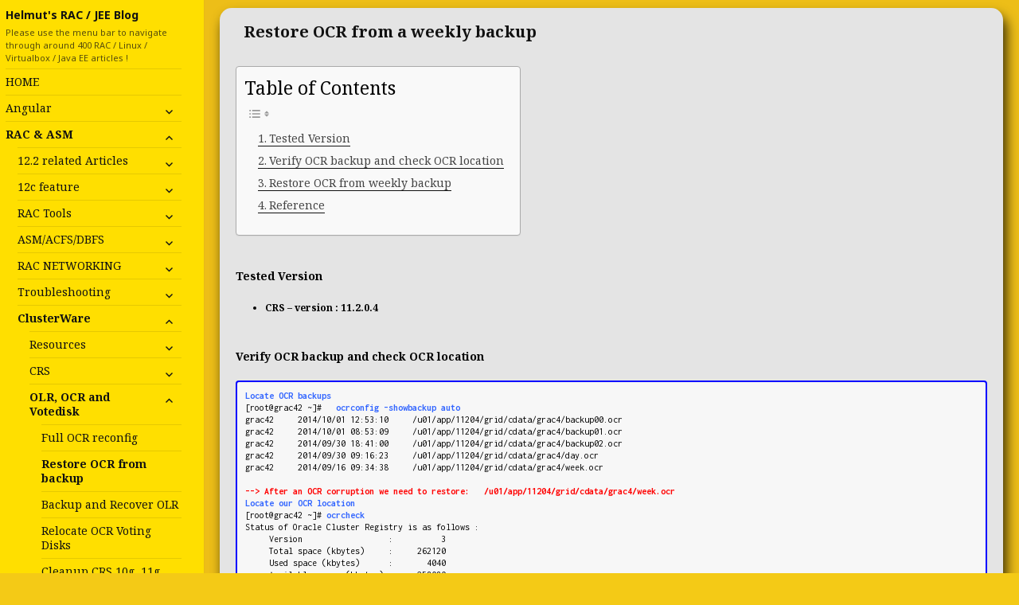

--- FILE ---
content_type: text/html; charset=UTF-8
request_url: https://www.hhutzler.de/blog/restore-ocr-from-a-weekly-backup/
body_size: 32087
content:
<!DOCTYPE html>
<html lang="en-US" class="no-js">
<head>
	<meta charset="UTF-8">
	<meta name="viewport" content="width=device-width">
	<link rel="profile" href="https://gmpg.org/xfn/11">
	<link rel="pingback" href="https://www.hhutzler.de/blog/xmlrpc.php">
	<!--[if lt IE 9]>
	<script src="https://www.hhutzler.de/blog/wp-content/themes/twentyfifteen/js/html5.js?ver=3.7.0"></script>
	<![endif]-->
	<script>(function(html){html.className = html.className.replace(/\bno-js\b/,'js')})(document.documentElement);</script>
<meta name='robots' content='index, follow, max-image-preview:large, max-snippet:-1, max-video-preview:-1' />
<script type="text/javascript">
var trackScrolling=true;
var trackScrollingPercentage=false;
var ScrollingPercentageNumber=25;
var stLogInterval=10*1000;
var cutOffTime=900;
var trackNoEvents=false;
var trackNoMaxTime=false;
var docTitle='Restore OCR from a weekly backup';
</script>

	<!-- This site is optimized with the Yoast SEO plugin v17.8 - https://yoast.com/wordpress/plugins/seo/ -->
	<title>Restore OCR from a weekly backup | Helmut&#039;s RAC / JEE Blog</title>
	<link rel="canonical" href="https://www.hhutzler.de/blog/restore-ocr-from-a-weekly-backup/" />
	<meta property="og:locale" content="en_US" />
	<meta property="og:type" content="article" />
	<meta property="og:title" content="Restore OCR from a weekly backup | Helmut&#039;s RAC / JEE Blog" />
	<meta property="og:description" content="Tested Version CRS &#8211; version : 11.2.0.4 Verify OCR backup and check OCR location Locate OCR backups [root@grac42 ~]#   ocrconfig -showbackup auto grac42     2014/10/01 12:53:10     /u01/app/11204/grid/cdata/grac4/backup00.ocr grac42     2014/10/01 08:53:09     /u01/app/11204/grid/cdata/grac4/backup01.ocr grac42     2014/09/30 18:41:00     /u01/app/11204/grid/cdata/grac4/backup02.ocr grac42     2014/09/30 09:16:23     /u01/app/11204/grid/cdata/grac4/day.ocr grac42     2014/09/16 09:34:38     /u01/app/11204/grid/cdata/grac4/week.ocr --&gt; After an OCR corruption we need to restore:   /u01/app/11204/grid/cdata/grac4/week.ocr Locate our OCR &hellip; Continue reading Restore OCR from a weekly backup" />
	<meta property="og:url" content="https://www.hhutzler.de/blog/restore-ocr-from-a-weekly-backup/" />
	<meta property="og:site_name" content="Helmut&#039;s RAC / JEE Blog" />
	<meta property="article:modified_time" content="2014-10-02T08:23:08+00:00" />
	<meta name="twitter:label1" content="Est. reading time" />
	<meta name="twitter:data1" content="2 minutes" />
	<script type="application/ld+json" class="yoast-schema-graph">{"@context":"https://schema.org","@graph":[{"@type":"WebSite","@id":"https://www.hhutzler.de/blog/#website","url":"https://www.hhutzler.de/blog/","name":"Helmut&#039;s RAC / JEE Blog","description":"Please use the menu bar to navigate through around 400 RAC / Linux / Virtualbox / Java EE articles !","potentialAction":[{"@type":"SearchAction","target":{"@type":"EntryPoint","urlTemplate":"https://www.hhutzler.de/blog/?s={search_term_string}"},"query-input":"required name=search_term_string"}],"inLanguage":"en-US"},{"@type":"WebPage","@id":"https://www.hhutzler.de/blog/restore-ocr-from-a-weekly-backup/#webpage","url":"https://www.hhutzler.de/blog/restore-ocr-from-a-weekly-backup/","name":"Restore OCR from a weekly backup | Helmut&#039;s RAC / JEE Blog","isPartOf":{"@id":"https://www.hhutzler.de/blog/#website"},"datePublished":"2014-10-02T08:21:46+00:00","dateModified":"2014-10-02T08:23:08+00:00","breadcrumb":{"@id":"https://www.hhutzler.de/blog/restore-ocr-from-a-weekly-backup/#breadcrumb"},"inLanguage":"en-US","potentialAction":[{"@type":"ReadAction","target":["https://www.hhutzler.de/blog/restore-ocr-from-a-weekly-backup/"]}]},{"@type":"BreadcrumbList","@id":"https://www.hhutzler.de/blog/restore-ocr-from-a-weekly-backup/#breadcrumb","itemListElement":[{"@type":"ListItem","position":1,"name":"Home","item":"https://www.hhutzler.de/blog/"},{"@type":"ListItem","position":2,"name":"Restore OCR from a weekly backup"}]}]}</script>
	<!-- / Yoast SEO plugin. -->


<link rel='dns-prefetch' href='//ajax.googleapis.com' />
<link rel='dns-prefetch' href='//maxcdn.bootstrapcdn.com' />
<link rel='dns-prefetch' href='//fonts.googleapis.com' />
<link rel='dns-prefetch' href='//s.w.org' />
<link href='https://fonts.gstatic.com' crossorigin rel='preconnect' />
<link rel="alternate" type="application/rss+xml" title="Helmut&#039;s RAC / JEE  Blog &raquo; Feed" href="https://www.hhutzler.de/blog/feed/" />
<link rel="alternate" type="application/rss+xml" title="Helmut&#039;s RAC / JEE  Blog &raquo; Comments Feed" href="https://www.hhutzler.de/blog/comments/feed/" />
<link rel="alternate" type="application/rss+xml" title="Helmut&#039;s RAC / JEE  Blog &raquo; Restore OCR from a weekly backup Comments Feed" href="https://www.hhutzler.de/blog/restore-ocr-from-a-weekly-backup/feed/" />
		<script>
			window._wpemojiSettings = {"baseUrl":"https:\/\/s.w.org\/images\/core\/emoji\/13.1.0\/72x72\/","ext":".png","svgUrl":"https:\/\/s.w.org\/images\/core\/emoji\/13.1.0\/svg\/","svgExt":".svg","source":{"concatemoji":"https:\/\/www.hhutzler.de\/blog\/wp-includes\/js\/wp-emoji-release.min.js?ver=5.8.12"}};
			!function(e,a,t){var n,r,o,i=a.createElement("canvas"),p=i.getContext&&i.getContext("2d");function s(e,t){var a=String.fromCharCode;p.clearRect(0,0,i.width,i.height),p.fillText(a.apply(this,e),0,0);e=i.toDataURL();return p.clearRect(0,0,i.width,i.height),p.fillText(a.apply(this,t),0,0),e===i.toDataURL()}function c(e){var t=a.createElement("script");t.src=e,t.defer=t.type="text/javascript",a.getElementsByTagName("head")[0].appendChild(t)}for(o=Array("flag","emoji"),t.supports={everything:!0,everythingExceptFlag:!0},r=0;r<o.length;r++)t.supports[o[r]]=function(e){if(!p||!p.fillText)return!1;switch(p.textBaseline="top",p.font="600 32px Arial",e){case"flag":return s([127987,65039,8205,9895,65039],[127987,65039,8203,9895,65039])?!1:!s([55356,56826,55356,56819],[55356,56826,8203,55356,56819])&&!s([55356,57332,56128,56423,56128,56418,56128,56421,56128,56430,56128,56423,56128,56447],[55356,57332,8203,56128,56423,8203,56128,56418,8203,56128,56421,8203,56128,56430,8203,56128,56423,8203,56128,56447]);case"emoji":return!s([10084,65039,8205,55357,56613],[10084,65039,8203,55357,56613])}return!1}(o[r]),t.supports.everything=t.supports.everything&&t.supports[o[r]],"flag"!==o[r]&&(t.supports.everythingExceptFlag=t.supports.everythingExceptFlag&&t.supports[o[r]]);t.supports.everythingExceptFlag=t.supports.everythingExceptFlag&&!t.supports.flag,t.DOMReady=!1,t.readyCallback=function(){t.DOMReady=!0},t.supports.everything||(n=function(){t.readyCallback()},a.addEventListener?(a.addEventListener("DOMContentLoaded",n,!1),e.addEventListener("load",n,!1)):(e.attachEvent("onload",n),a.attachEvent("onreadystatechange",function(){"complete"===a.readyState&&t.readyCallback()})),(n=t.source||{}).concatemoji?c(n.concatemoji):n.wpemoji&&n.twemoji&&(c(n.twemoji),c(n.wpemoji)))}(window,document,window._wpemojiSettings);
		</script>
		<style>
img.wp-smiley,
img.emoji {
	display: inline !important;
	border: none !important;
	box-shadow: none !important;
	height: 1em !important;
	width: 1em !important;
	margin: 0 .07em !important;
	vertical-align: -0.1em !important;
	background: none !important;
	padding: 0 !important;
}
</style>
	<link rel='stylesheet' id='wp-block-library-css'  href='https://www.hhutzler.de/blog/wp-includes/css/dist/block-library/style.min.css?ver=5.8.12' media='all' />
<style id='wp-block-library-theme-inline-css'>
#start-resizable-editor-section{display:none}.wp-block-audio figcaption{color:#555;font-size:13px;text-align:center}.is-dark-theme .wp-block-audio figcaption{color:hsla(0,0%,100%,.65)}.wp-block-code{font-family:Menlo,Consolas,monaco,monospace;color:#1e1e1e;padding:.8em 1em;border:1px solid #ddd;border-radius:4px}.wp-block-embed figcaption{color:#555;font-size:13px;text-align:center}.is-dark-theme .wp-block-embed figcaption{color:hsla(0,0%,100%,.65)}.blocks-gallery-caption{color:#555;font-size:13px;text-align:center}.is-dark-theme .blocks-gallery-caption{color:hsla(0,0%,100%,.65)}.wp-block-image figcaption{color:#555;font-size:13px;text-align:center}.is-dark-theme .wp-block-image figcaption{color:hsla(0,0%,100%,.65)}.wp-block-pullquote{border-top:4px solid;border-bottom:4px solid;margin-bottom:1.75em;color:currentColor}.wp-block-pullquote__citation,.wp-block-pullquote cite,.wp-block-pullquote footer{color:currentColor;text-transform:uppercase;font-size:.8125em;font-style:normal}.wp-block-quote{border-left:.25em solid;margin:0 0 1.75em;padding-left:1em}.wp-block-quote cite,.wp-block-quote footer{color:currentColor;font-size:.8125em;position:relative;font-style:normal}.wp-block-quote.has-text-align-right{border-left:none;border-right:.25em solid;padding-left:0;padding-right:1em}.wp-block-quote.has-text-align-center{border:none;padding-left:0}.wp-block-quote.is-large,.wp-block-quote.is-style-large{border:none}.wp-block-search .wp-block-search__label{font-weight:700}.wp-block-group.has-background{padding:1.25em 2.375em;margin-top:0;margin-bottom:0}.wp-block-separator{border:none;border-bottom:2px solid;margin-left:auto;margin-right:auto;opacity:.4}.wp-block-separator:not(.is-style-wide):not(.is-style-dots){width:100px}.wp-block-separator.has-background:not(.is-style-dots){border-bottom:none;height:1px}.wp-block-separator.has-background:not(.is-style-wide):not(.is-style-dots){height:2px}.wp-block-table thead{border-bottom:3px solid}.wp-block-table tfoot{border-top:3px solid}.wp-block-table td,.wp-block-table th{padding:.5em;border:1px solid;word-break:normal}.wp-block-table figcaption{color:#555;font-size:13px;text-align:center}.is-dark-theme .wp-block-table figcaption{color:hsla(0,0%,100%,.65)}.wp-block-video figcaption{color:#555;font-size:13px;text-align:center}.is-dark-theme .wp-block-video figcaption{color:hsla(0,0%,100%,.65)}.wp-block-template-part.has-background{padding:1.25em 2.375em;margin-top:0;margin-bottom:0}#end-resizable-editor-section{display:none}
</style>
<link rel='stylesheet' id='cptch_stylesheet-css'  href='https://www.hhutzler.de/blog/wp-content/plugins/captcha/css/front_end_style.css?ver=4.2.9' media='all' />
<link rel='stylesheet' id='dashicons-css'  href='https://www.hhutzler.de/blog/wp-includes/css/dashicons.min.css?ver=5.8.12' media='all' />
<link rel='stylesheet' id='cptch_desktop_style-css'  href='https://www.hhutzler.de/blog/wp-content/plugins/captcha/css/desktop_style.css?ver=4.2.9' media='all' />
<link rel='stylesheet' id='ez-toc-css'  href='https://www.hhutzler.de/blog/wp-content/plugins/easy-table-of-contents/assets/css/screen.min.css?ver=2.0.69.1' media='all' />
<style id='ez-toc-inline-css'>
div#ez-toc-container .ez-toc-title {font-size: 120%;}div#ez-toc-container .ez-toc-title {font-weight: 500;}div#ez-toc-container ul li {font-size: 95%;}div#ez-toc-container ul li {font-weight: 500;}div#ez-toc-container nav ul ul li {font-size: 90%;}
.ez-toc-container-direction {direction: ltr;}.ez-toc-counter ul{counter-reset: item ;}.ez-toc-counter nav ul li a::before {content: counters(item, '.', decimal) '. ';display: inline-block;counter-increment: item;flex-grow: 0;flex-shrink: 0;margin-right: .2em; float: left; }.ez-toc-widget-direction {direction: ltr;}.ez-toc-widget-container ul{counter-reset: item ;}.ez-toc-widget-container nav ul li a::before {content: counters(item, '.', decimal) '. ';display: inline-block;counter-increment: item;flex-grow: 0;flex-shrink: 0;margin-right: .2em; float: left; }
</style>
<link rel='stylesheet' id='cssStyles-css'  href='https://www.hhutzler.de/blog/wp-content/themes/twentyfifteen-child/css/genericCSS.css?ver=5.8.12' media='all' />
<link rel='stylesheet' id='bootstrapStyles-css'  href='https://maxcdn.bootstrapcdn.com/bootstrap/3.3.7/css/bootstrap.min.css?ver=5.8.12' media='all' />
<link rel='stylesheet' id='twentyfifteen-fonts-css'  href='https://fonts.googleapis.com/css?family=Noto+Sans%3A400italic%2C700italic%2C400%2C700%7CNoto+Serif%3A400italic%2C700italic%2C400%2C700%7CInconsolata%3A400%2C700&#038;subset=latin%2Clatin-ext&#038;display=fallback' media='all' />
<link rel='stylesheet' id='genericons-css'  href='https://www.hhutzler.de/blog/wp-content/themes/twentyfifteen/genericons/genericons.css?ver=20201208' media='all' />
<link rel='stylesheet' id='twentyfifteen-style-css'  href='https://www.hhutzler.de/blog/wp-content/themes/twentyfifteen-child/style.css?ver=20201208' media='all' />
<style id='twentyfifteen-style-inline-css'>
	/* Color Scheme */

	/* Background Color */
	body {
		background-color: #f4ca16;
	}

	/* Sidebar Background Color */
	body:before,
	.site-header {
		background-color: #ffdf00;
	}

	/* Box Background Color */
	.post-navigation,
	.pagination,
	.secondary,
	.site-footer,
	.hentry,
	.page-header,
	.page-content,
	.comments-area,
	.widecolumn {
		background-color: #ffffff;
	}

	/* Box Background Color */
	button,
	input[type="button"],
	input[type="reset"],
	input[type="submit"],
	.pagination .prev,
	.pagination .next,
	.widget_calendar tbody a,
	.widget_calendar tbody a:hover,
	.widget_calendar tbody a:focus,
	.page-links a,
	.page-links a:hover,
	.page-links a:focus,
	.sticky-post {
		color: #ffffff;
	}

	/* Main Text Color */
	button,
	input[type="button"],
	input[type="reset"],
	input[type="submit"],
	.pagination .prev,
	.pagination .next,
	.widget_calendar tbody a,
	.page-links a,
	.sticky-post {
		background-color: #111111;
	}

	/* Main Text Color */
	body,
	blockquote cite,
	blockquote small,
	a,
	.dropdown-toggle:after,
	.image-navigation a:hover,
	.image-navigation a:focus,
	.comment-navigation a:hover,
	.comment-navigation a:focus,
	.widget-title,
	.entry-footer a:hover,
	.entry-footer a:focus,
	.comment-metadata a:hover,
	.comment-metadata a:focus,
	.pingback .edit-link a:hover,
	.pingback .edit-link a:focus,
	.comment-list .reply a:hover,
	.comment-list .reply a:focus,
	.site-info a:hover,
	.site-info a:focus {
		color: #111111;
	}

	/* Main Text Color */
	.entry-content a,
	.entry-summary a,
	.page-content a,
	.comment-content a,
	.pingback .comment-body > a,
	.author-description a,
	.taxonomy-description a,
	.textwidget a,
	.entry-footer a:hover,
	.comment-metadata a:hover,
	.pingback .edit-link a:hover,
	.comment-list .reply a:hover,
	.site-info a:hover {
		border-color: #111111;
	}

	/* Secondary Text Color */
	button:hover,
	button:focus,
	input[type="button"]:hover,
	input[type="button"]:focus,
	input[type="reset"]:hover,
	input[type="reset"]:focus,
	input[type="submit"]:hover,
	input[type="submit"]:focus,
	.pagination .prev:hover,
	.pagination .prev:focus,
	.pagination .next:hover,
	.pagination .next:focus,
	.widget_calendar tbody a:hover,
	.widget_calendar tbody a:focus,
	.page-links a:hover,
	.page-links a:focus {
		background-color: #111111; /* Fallback for IE7 and IE8 */
		background-color: rgba( 17, 17, 17, 0.7);
	}

	/* Secondary Text Color */
	blockquote,
	a:hover,
	a:focus,
	.main-navigation .menu-item-description,
	.post-navigation .meta-nav,
	.post-navigation a:hover .post-title,
	.post-navigation a:focus .post-title,
	.image-navigation,
	.image-navigation a,
	.comment-navigation,
	.comment-navigation a,
	.widget,
	.author-heading,
	.entry-footer,
	.entry-footer a,
	.taxonomy-description,
	.page-links > .page-links-title,
	.entry-caption,
	.comment-author,
	.comment-metadata,
	.comment-metadata a,
	.pingback .edit-link,
	.pingback .edit-link a,
	.post-password-form label,
	.comment-form label,
	.comment-notes,
	.comment-awaiting-moderation,
	.logged-in-as,
	.form-allowed-tags,
	.no-comments,
	.site-info,
	.site-info a,
	.wp-caption-text,
	.gallery-caption,
	.comment-list .reply a,
	.widecolumn label,
	.widecolumn .mu_register label {
		color: #111111; /* Fallback for IE7 and IE8 */
		color: rgba( 17, 17, 17, 0.7);
	}

	/* Secondary Text Color */
	blockquote,
	.logged-in-as a:hover,
	.comment-author a:hover {
		border-color: #111111; /* Fallback for IE7 and IE8 */
		border-color: rgba( 17, 17, 17, 0.7);
	}

	/* Border Color */
	hr,
	.dropdown-toggle:hover,
	.dropdown-toggle:focus {
		background-color: #111111; /* Fallback for IE7 and IE8 */
		background-color: rgba( 17, 17, 17, 0.1);
	}

	/* Border Color */
	pre,
	abbr[title],
	table,
	th,
	td,
	input,
	textarea,
	.main-navigation ul,
	.main-navigation li,
	.post-navigation,
	.post-navigation div + div,
	.pagination,
	.comment-navigation,
	.widget li,
	.widget_categories .children,
	.widget_nav_menu .sub-menu,
	.widget_pages .children,
	.site-header,
	.site-footer,
	.hentry + .hentry,
	.author-info,
	.entry-content .page-links a,
	.page-links > span,
	.page-header,
	.comments-area,
	.comment-list + .comment-respond,
	.comment-list article,
	.comment-list .pingback,
	.comment-list .trackback,
	.comment-list .reply a,
	.no-comments {
		border-color: #111111; /* Fallback for IE7 and IE8 */
		border-color: rgba( 17, 17, 17, 0.1);
	}

	/* Border Focus Color */
	a:focus,
	button:focus,
	input:focus {
		outline-color: #111111; /* Fallback for IE7 and IE8 */
		outline-color: rgba( 17, 17, 17, 0.3);
	}

	input:focus,
	textarea:focus {
		border-color: #111111; /* Fallback for IE7 and IE8 */
		border-color: rgba( 17, 17, 17, 0.3);
	}

	/* Sidebar Link Color */
	.secondary-toggle:before {
		color: #111111;
	}

	.site-title a,
	.site-description {
		color: #111111;
	}

	/* Sidebar Text Color */
	.site-title a:hover,
	.site-title a:focus {
		color: rgba( 17, 17, 17, 0.7);
	}

	/* Sidebar Border Color */
	.secondary-toggle {
		border-color: #111111; /* Fallback for IE7 and IE8 */
		border-color: rgba( 17, 17, 17, 0.1);
	}

	/* Sidebar Border Focus Color */
	.secondary-toggle:hover,
	.secondary-toggle:focus {
		border-color: #111111; /* Fallback for IE7 and IE8 */
		border-color: rgba( 17, 17, 17, 0.3);
	}

	.site-title a {
		outline-color: #111111; /* Fallback for IE7 and IE8 */
		outline-color: rgba( 17, 17, 17, 0.3);
	}

	/* Meta Background Color */
	.entry-footer {
		background-color: #f1f1f1;
	}

	@media screen and (min-width: 38.75em) {
		/* Main Text Color */
		.page-header {
			border-color: #111111;
		}
	}

	@media screen and (min-width: 59.6875em) {
		/* Make sure its transparent on desktop */
		.site-header,
		.secondary {
			background-color: transparent;
		}

		/* Sidebar Background Color */
		.widget button,
		.widget input[type="button"],
		.widget input[type="reset"],
		.widget input[type="submit"],
		.widget_calendar tbody a,
		.widget_calendar tbody a:hover,
		.widget_calendar tbody a:focus {
			color: #ffdf00;
		}

		/* Sidebar Link Color */
		.secondary a,
		.dropdown-toggle:after,
		.widget-title,
		.widget blockquote cite,
		.widget blockquote small {
			color: #111111;
		}

		.widget button,
		.widget input[type="button"],
		.widget input[type="reset"],
		.widget input[type="submit"],
		.widget_calendar tbody a {
			background-color: #111111;
		}

		.textwidget a {
			border-color: #111111;
		}

		/* Sidebar Text Color */
		.secondary a:hover,
		.secondary a:focus,
		.main-navigation .menu-item-description,
		.widget,
		.widget blockquote,
		.widget .wp-caption-text,
		.widget .gallery-caption {
			color: rgba( 17, 17, 17, 0.7);
		}

		.widget button:hover,
		.widget button:focus,
		.widget input[type="button"]:hover,
		.widget input[type="button"]:focus,
		.widget input[type="reset"]:hover,
		.widget input[type="reset"]:focus,
		.widget input[type="submit"]:hover,
		.widget input[type="submit"]:focus,
		.widget_calendar tbody a:hover,
		.widget_calendar tbody a:focus {
			background-color: rgba( 17, 17, 17, 0.7);
		}

		.widget blockquote {
			border-color: rgba( 17, 17, 17, 0.7);
		}

		/* Sidebar Border Color */
		.main-navigation ul,
		.main-navigation li,
		.widget input,
		.widget textarea,
		.widget table,
		.widget th,
		.widget td,
		.widget pre,
		.widget li,
		.widget_categories .children,
		.widget_nav_menu .sub-menu,
		.widget_pages .children,
		.widget abbr[title] {
			border-color: rgba( 17, 17, 17, 0.1);
		}

		.dropdown-toggle:hover,
		.dropdown-toggle:focus,
		.widget hr {
			background-color: rgba( 17, 17, 17, 0.1);
		}

		.widget input:focus,
		.widget textarea:focus {
			border-color: rgba( 17, 17, 17, 0.3);
		}

		.sidebar a:focus,
		.dropdown-toggle:focus {
			outline-color: rgba( 17, 17, 17, 0.3);
		}
	}
</style>
<link rel='stylesheet' id='twentyfifteen-block-style-css'  href='https://www.hhutzler.de/blog/wp-content/themes/twentyfifteen/css/blocks.css?ver=20190102' media='all' />
<!--[if lt IE 9]>
<link rel='stylesheet' id='twentyfifteen-ie-css'  href='https://www.hhutzler.de/blog/wp-content/themes/twentyfifteen/css/ie.css?ver=20170916' media='all' />
<![endif]-->
<!--[if lt IE 8]>
<link rel='stylesheet' id='twentyfifteen-ie7-css'  href='https://www.hhutzler.de/blog/wp-content/themes/twentyfifteen/css/ie7.css?ver=20141210' media='all' />
<![endif]-->
<script src='https://ajax.googleapis.com/ajax/libs/jquery/3.3.1/jquery.min.js?ver=5.8.12' id='jQuery-js'></script>
<script src='https://maxcdn.bootstrapcdn.com/bootstrap/3.3.7/js/bootstrap.min.js?ver=5.8.12' id='bootstrap-js'></script>
<script src='https://www.hhutzler.de/blog/wp-includes/js/jquery/jquery.min.js?ver=3.6.0' id='jquery-core-js'></script>
<script src='https://www.hhutzler.de/blog/wp-includes/js/jquery/jquery-migrate.min.js?ver=3.3.2' id='jquery-migrate-js'></script>
<script src='https://www.hhutzler.de/blog/wp-content/themes/twentyfifteen-child/scripts/myJSLib.js?ver=0.9' id='localLib-js'></script>
<link rel="https://api.w.org/" href="https://www.hhutzler.de/blog/wp-json/" /><link rel="alternate" type="application/json" href="https://www.hhutzler.de/blog/wp-json/wp/v2/pages/4588" /><link rel="EditURI" type="application/rsd+xml" title="RSD" href="https://www.hhutzler.de/blog/xmlrpc.php?rsd" />
<link rel="wlwmanifest" type="application/wlwmanifest+xml" href="https://www.hhutzler.de/blog/wp-includes/wlwmanifest.xml" /> 
<meta name="generator" content="WordPress 5.8.12" />
<link rel='shortlink' href='https://www.hhutzler.de/blog/?p=4588' />
<link rel="alternate" type="application/json+oembed" href="https://www.hhutzler.de/blog/wp-json/oembed/1.0/embed?url=https%3A%2F%2Fwww.hhutzler.de%2Fblog%2Frestore-ocr-from-a-weekly-backup%2F" />
<link rel="alternate" type="text/xml+oembed" href="https://www.hhutzler.de/blog/wp-json/oembed/1.0/embed?url=https%3A%2F%2Fwww.hhutzler.de%2Fblog%2Frestore-ocr-from-a-weekly-backup%2F&#038;format=xml" />
<!-- Analytics by WP Statistics v14.10.3 - https://wp-statistics.com -->
<style>.recentcomments a{display:inline !important;padding:0 !important;margin:0 !important;}</style></head>

<body class="page-template-default page page-id-4588 wp-embed-responsive">
<div id="page" class="hfeed site">
	<a class="skip-link screen-reader-text" href="#content">Skip to content</a>

	<div id="sidebar" class="sidebar">
		<header id="masthead" class="site-header" role="banner">
			<div class="site-branding">
										<p class="site-title"><a href="https://www.hhutzler.de/blog/" rel="home">Helmut&#039;s RAC / JEE  Blog</a></p>
												<p class="site-description">Please use the menu bar to navigate through around 400 RAC / Linux / Virtualbox / Java EE articles !</p>
										<button class="secondary-toggle">Menu and widgets</button>
			</div><!-- .site-branding -->
		</header><!-- .site-header -->

			<div id="secondary" class="secondary">

					<nav id="site-navigation" class="main-navigation" role="navigation">
				<div class="menu-main-menu-container"><ul id="menu-main-menu" class="nav-menu"><li id="menu-item-11" class="menu-item menu-item-type-post_type menu-item-object-page menu-item-11"><a href="https://www.hhutzler.de/blog/main/">HOME</a></li>
<li id="menu-item-7680" class="menu-item menu-item-type-custom menu-item-object-custom menu-item-has-children menu-item-7680"><a href="http://*">Angular</a>
<ul class="sub-menu">
	<li id="menu-item-7685" class="menu-item menu-item-type-post_type menu-item-object-page menu-item-7685"><a href="https://www.hhutzler.de/blog/angular-testing-protractor/">Angular – Testing with Protractor</a></li>
	<li id="menu-item-7684" class="menu-item menu-item-type-post_type menu-item-object-page menu-item-7684"><a href="https://www.hhutzler.de/blog/angular-6-using-karma-testing/">Angular 6: Using Karma for Unit Testing</a></li>
	<li id="menu-item-7683" class="menu-item menu-item-type-post_type menu-item-object-page menu-item-7683"><a href="https://www.hhutzler.de/blog/create-nginx-docker-container-windows-pro/">Create an NGINX docker Container on Windows Pro</a></li>
	<li id="menu-item-7682" class="menu-item menu-item-type-post_type menu-item-object-page menu-item-7682"><a href="https://www.hhutzler.de/blog/using-angular-4/">Using Angular 6</a></li>
	<li id="menu-item-7681" class="menu-item menu-item-type-post_type menu-item-object-page menu-item-7681"><a href="https://www.hhutzler.de/blog/using-bootstrap/">Using Bootstrap</a></li>
</ul>
</li>
<li id="menu-item-400" class="menu-item menu-item-type-custom menu-item-object-custom current-menu-ancestor menu-item-has-children menu-item-400"><a href="#">RAC &#038; ASM</a>
<ul class="sub-menu">
	<li id="menu-item-6516" class="menu-item menu-item-type-custom menu-item-object-custom menu-item-has-children menu-item-6516"><a href="http://*">12.2 related Articles</a>
	<ul class="sub-menu">
		<li id="menu-item-6517" class="menu-item menu-item-type-post_type menu-item-object-post menu-item-6517"><a href="https://www.hhutzler.de/blog/12-2-convert-admin-managed-rac-database-policy-managed/">Convert database to Policy Managed</a></li>
	</ul>
</li>
	<li id="menu-item-4032" class="menu-item menu-item-type-custom menu-item-object-custom menu-item-has-children menu-item-4032"><a href="http://*">12c feature</a>
	<ul class="sub-menu">
		<li id="menu-item-3505" class="menu-item menu-item-type-post_type menu-item-object-page menu-item-3505"><a href="https://www.hhutzler.de/blog/rac-12c-an-pluggable-databases/">Pluggable DB</a></li>
		<li id="menu-item-4234" class="menu-item menu-item-type-post_type menu-item-object-page menu-item-4234"><a href="https://www.hhutzler.de/blog/flex-asm-new-12c-feature/">FLEX ASM</a></li>
		<li id="menu-item-4031" class="menu-item menu-item-type-post_type menu-item-object-page menu-item-4031"><a href="https://www.hhutzler.de/blog/12c-feature-vipapplication-failover-on-leaf-nodes/">LEAF Notes in 12c</a></li>
		<li id="menu-item-4257" class="menu-item menu-item-type-post_type menu-item-object-page menu-item-4257"><a href="https://www.hhutzler.de/blog/12c-feature-acfshanfs/">HANFS</a></li>
		<li id="menu-item-4375" class="menu-item menu-item-type-custom menu-item-object-custom menu-item-4375"><a href="http://www.hhutzler.de/blog/using-management-repository-feature-12c/">Management Repository</a></li>
		<li id="menu-item-4734" class="menu-item menu-item-type-post_type menu-item-object-page menu-item-4734"><a href="https://www.hhutzler.de/blog/recreate-the-gi-management-repository-database-12-1-0-1/">Recreate MGMT DB</a></li>
		<li id="menu-item-4033" class="menu-item menu-item-type-post_type menu-item-object-page menu-item-4033"><a href="https://www.hhutzler.de/blog/12c-feature-using-crsctl-eval-delete-to-track-the-impact-of-a-server-outage/">Crsctl EVALUATION command</a></li>
	</ul>
</li>
	<li id="menu-item-4316" class="menu-item menu-item-type-custom menu-item-object-custom menu-item-has-children menu-item-4316"><a href="http://*">RAC Tools</a>
	<ul class="sub-menu">
		<li id="menu-item-5520" class="menu-item menu-item-type-post_type menu-item-object-post menu-item-5520"><a href="https://www.hhutzler.de/blog/how-to-fix-a-rac-database-startup-problem-with-orachk-in-5-minutes/">Orachk</a></li>
		<li id="menu-item-3366" class="menu-item menu-item-type-custom menu-item-object-custom menu-item-has-children menu-item-3366"><a href="http://*">OSWatcher</a>
		<ul class="sub-menu">
			<li id="menu-item-2857" class="menu-item menu-item-type-post_type menu-item-object-page menu-item-2857"><a href="https://www.hhutzler.de/blog/oswatcher-installation-and-usage/">OSWatcher  Usage</a></li>
			<li id="menu-item-3361" class="menu-item menu-item-type-post_type menu-item-object-page menu-item-3361"><a href="https://www.hhutzler.de/blog/debugging-a-node-eviction-using-oswatcher/">Debugging  Node Eviction</a></li>
		</ul>
</li>
		<li id="menu-item-2794" class="menu-item menu-item-type-custom menu-item-object-custom menu-item-has-children menu-item-2794"><a href="http://*">Cluvfy</a>
		<ul class="sub-menu">
			<li id="menu-item-2886" class="menu-item menu-item-type-post_type menu-item-object-page menu-item-2886"><a href="https://www.hhutzler.de/blog/cluvfy/">Cluvfy Usage</a></li>
			<li id="menu-item-2840" class="menu-item menu-item-type-post_type menu-item-object-page menu-item-2840"><a href="https://www.hhutzler.de/blog/cluvfy_error/">Common cluvfy errors</a></li>
			<li id="menu-item-5021" class="menu-item menu-item-type-post_type menu-item-object-post menu-item-5021"><a href="https://www.hhutzler.de/blog/debug-cluvfy-error-error-prvf-9802/">Debug Cluvfy:  PRVF-9802</a></li>
		</ul>
</li>
		<li id="menu-item-2795" class="menu-item menu-item-type-custom menu-item-object-custom menu-item-has-children menu-item-2795"><a href="http://*">Cluster Health Monitor</a>
		<ul class="sub-menu">
			<li id="menu-item-3364" class="menu-item menu-item-type-post_type menu-item-object-page menu-item-3364"><a href="https://www.hhutzler.de/blog/debug-a-stressed-rac-node-with-chm/">Debugging  Node Eviction</a></li>
			<li id="menu-item-3269" class="menu-item menu-item-type-post_type menu-item-object-page menu-item-3269"><a href="https://www.hhutzler.de/blog/convert-chm-data-to-more-human-readable-format-like-vmstat-resources/">Display CHM in tabular form</a></li>
			<li id="menu-item-2810" class="menu-item menu-item-type-post_type menu-item-object-page menu-item-2810"><a href="https://www.hhutzler.de/blog/cluster-health-monitor-chmg/">Cluster Health Monitor</a></li>
			<li id="menu-item-2813" class="menu-item menu-item-type-post_type menu-item-object-page menu-item-2813"><a href="https://www.hhutzler.de/blog/oclumon/">Display data with oclumon</a></li>
		</ul>
</li>
		<li id="menu-item-2990" class="menu-item menu-item-type-custom menu-item-object-custom menu-item-has-children menu-item-2990"><a href="http://*">OUI / Opatch</a>
		<ul class="sub-menu">
			<li id="menu-item-2855" class="menu-item menu-item-type-post_type menu-item-object-page menu-item-2855"><a href="https://www.hhutzler.de/blog/oracle-installer-and-rac-installation/">Oracle Installer OUI</a></li>
			<li id="menu-item-2991" class="menu-item menu-item-type-post_type menu-item-object-page menu-item-2991"><a href="https://www.hhutzler.de/blog/2986-2/">Install newest Opatch</a></li>
			<li id="menu-item-3863" class="menu-item menu-item-type-post_type menu-item-object-page menu-item-3863"><a href="https://www.hhutzler.de/blog/opatch-fails-with-version-check-error-when-installing-11-2-0-4-3-with-opatch-11-2-0-3-6/">Opatch</a></li>
		</ul>
</li>
		<li id="menu-item-2858" class="menu-item menu-item-type-post_type menu-item-object-page menu-item-2858"><a href="https://www.hhutzler.de/blog/rac-realtime-monitoring-with-oratop/">Monitoring with ORATOP</a></li>
		<li id="menu-item-2809" class="menu-item menu-item-type-post_type menu-item-object-page menu-item-2809"><a href="https://www.hhutzler.de/blog/raccheck/">RACCheck</a></li>
		<li id="menu-item-2811" class="menu-item menu-item-type-post_type menu-item-object-page menu-item-2811"><a href="https://www.hhutzler.de/blog/procwatcher-setup-and-usage/">Procwatcher Usage</a></li>
		<li id="menu-item-2865" class="menu-item menu-item-type-post_type menu-item-object-page menu-item-2865"><a href="https://www.hhutzler.de/blog/trace-file-analyzer-collector-tfa-collector/">TFA Collector Usage</a></li>
	</ul>
</li>
	<li id="menu-item-2478" class="menu-item menu-item-type-custom menu-item-object-custom menu-item-has-children menu-item-2478"><a href="http://*">ASM/ACFS/DBFS</a>
	<ul class="sub-menu">
		<li id="menu-item-3972" class="menu-item menu-item-type-custom menu-item-object-custom menu-item-has-children menu-item-3972"><a href="http://*">Diag/Errors/Overview</a>
		<ul class="sub-menu">
			<li id="menu-item-3932" class="menu-item menu-item-type-post_type menu-item-object-page menu-item-3932"><a href="https://www.hhutzler.de/blog/generic-asm-overview/">Generic ASM Overview</a></li>
			<li id="menu-item-3727" class="menu-item menu-item-type-post_type menu-item-object-page menu-item-3727"><a href="https://www.hhutzler.de/blog/asm-tools-used-by-support-kfod-kfed-amdu-doc-id-1485597-1/">Using KFOD, KFED, AMDU</a></li>
			<li id="menu-item-2500" class="menu-item menu-item-type-post_type menu-item-object-page menu-item-2500"><a href="https://www.hhutzler.de/blog/asm_commands/">Useful ASM Commands</a></li>
			<li id="menu-item-3933" class="menu-item menu-item-type-post_type menu-item-object-page menu-item-3933"><a href="https://www.hhutzler.de/blog/diagnostics-for-asm-basic-issues/">Diagnostics for ASM</a></li>
			<li id="menu-item-2479" class="menu-item menu-item-type-post_type menu-item-object-page menu-item-2479"><a href="https://www.hhutzler.de/blog/crs-doesnt-start-due-to-crs-1714-error/">ASM doesn&#8217;t start  CRS-1714</a></li>
			<li id="menu-item-2505" class="menu-item menu-item-type-post_type menu-item-object-page menu-item-2505"><a href="https://www.hhutzler.de/blog/ora-15040_mount_dg/">ORA-15040, ORA-15042  error</a></li>
			<li id="menu-item-4329" class="menu-item menu-item-type-post_type menu-item-object-page menu-item-4329"><a href="https://www.hhutzler.de/blog/root-sh-fails-with-clsrsc-366-after-adding-a-node-back-to-an-asm-cluster/">root.sh : CLSRSC-366</a></li>
		</ul>
</li>
		<li id="menu-item-2792" class="menu-item menu-item-type-custom menu-item-object-custom menu-item-has-children menu-item-2792"><a href="http://*">ACFS</a>
		<ul class="sub-menu">
			<li id="menu-item-3930" class="menu-item menu-item-type-post_type menu-item-object-page menu-item-3930"><a href="https://www.hhutzler.de/blog/acfs-a-closer-look/">ACFS – A closer look</a></li>
			<li id="menu-item-3479" class="menu-item menu-item-type-post_type menu-item-object-page menu-item-3479"><a href="https://www.hhutzler.de/blog/acfs-install-on-top-of-grid-12-1/">ACFS 12.1 installation</a></li>
			<li id="menu-item-2807" class="menu-item menu-item-type-post_type menu-item-object-page menu-item-2807"><a href="https://www.hhutzler.de/blog/acfs_install/">ACFS 11.2 install</a></li>
			<li id="menu-item-2808" class="menu-item menu-item-type-post_type menu-item-object-page menu-item-2808"><a href="https://www.hhutzler.de/blog/acfs_snapshots/">ACFS Snapshots 11.2</a></li>
			<li id="menu-item-4247" class="menu-item menu-item-type-post_type menu-item-object-page menu-item-4247"><a href="https://www.hhutzler.de/blog/debugging-acfs-mount-errors-acfs-02017/">Mount error :  ACFS-2017</a></li>
		</ul>
</li>
		<li id="menu-item-3931" class="menu-item menu-item-type-custom menu-item-object-custom menu-item-has-children menu-item-3931"><a href="http://*">DBFS</a>
		<ul class="sub-menu">
			<li id="menu-item-3929" class="menu-item menu-item-type-post_type menu-item-object-page menu-item-3929"><a href="https://www.hhutzler.de/blog/debugging-prolbems-when-mounting-a-dbfs/">Errors mounting DBFS</a></li>
			<li id="menu-item-3928" class="menu-item menu-item-type-post_type menu-item-object-page menu-item-3928"><a href="https://www.hhutzler.de/blog/setup-dbfs-on-rac-11-2-0-4-3-uek3-13-using-fuse-2-8-3/">Setup DBFS</a></li>
		</ul>
</li>
		<li id="menu-item-4341" class="menu-item menu-item-type-custom menu-item-object-custom menu-item-has-children menu-item-4341"><a href="http://*">DNFS</a>
		<ul class="sub-menu">
			<li id="menu-item-2799" class="menu-item menu-item-type-post_type menu-item-object-page menu-item-2799"><a href="https://www.hhutzler.de/blog/dnfs-direct-nfs-setup-for-11-2-0-4-3-node-rac-cluster-on-oel-6-4/">DNFS   11.2.0.4 3</a></li>
		</ul>
</li>
		<li id="menu-item-4342" class="menu-item menu-item-type-custom menu-item-object-custom menu-item-has-children menu-item-4342"><a href="http://*">ISCSI/Multipath</a>
		<ul class="sub-menu">
			<li id="menu-item-2800" class="menu-item menu-item-type-post_type menu-item-object-page menu-item-2800"><a href="https://www.hhutzler.de/blog/rac-11-2-0-4-setup-using-openfiler-with-multipathed-iscsi-disks/">OPENFILER &#8211; Multipath setup</a></li>
		</ul>
</li>
		<li id="menu-item-3717" class="menu-item menu-item-type-custom menu-item-object-custom menu-item-has-children menu-item-3717"><a href="http://*">ASM Operations</a>
		<ul class="sub-menu">
			<li id="menu-item-3927" class="menu-item menu-item-type-post_type menu-item-object-page menu-item-3927"><a href="https://www.hhutzler.de/blog/asm-backup-and-restore-dg-metadata/">md_backup / mount  DG</a></li>
			<li id="menu-item-3875" class="menu-item menu-item-type-post_type menu-item-object-page menu-item-3875"><a href="https://www.hhutzler.de/blog/asm-drop-diskgroup/">Create/Drop DG</a></li>
			<li id="menu-item-3713" class="menu-item menu-item-type-post_type menu-item-object-page menu-item-3713"><a href="https://www.hhutzler.de/blog/asm-cancel-a-drop-disk-operation/">Cancel  DROP Disk</a></li>
			<li id="menu-item-3712" class="menu-item menu-item-type-post_type menu-item-object-page menu-item-3712"><a href="https://www.hhutzler.de/blog/asm-operation-rename-an-asm-disk/">Rename  ASM disk</a></li>
			<li id="menu-item-3737" class="menu-item menu-item-type-post_type menu-item-object-page menu-item-3737"><a href="https://www.hhutzler.de/blog/asm-operation-rename-diksgroup-with-renamedg/">Rename Diskgroup</a></li>
		</ul>
</li>
		<li id="menu-item-3718" class="menu-item menu-item-type-custom menu-item-object-custom menu-item-has-children menu-item-3718"><a href="http://*">Recovering DG</a>
		<ul class="sub-menu">
			<li id="menu-item-3714" class="menu-item menu-item-type-post_type menu-item-object-page menu-item-3714"><a href="https://www.hhutzler.de/blog/recovering-ocr-dg-when-all-disks-are-lost/">OCR DG lost  all disks</a></li>
			<li id="menu-item-3716" class="menu-item menu-item-type-post_type menu-item-object-page menu-item-3716"><a href="https://www.hhutzler.de/blog/recovering-ocr-dg-when-missing-a-single-disk/">OCR DG lost single disk</a></li>
			<li id="menu-item-3719" class="menu-item menu-item-type-post_type menu-item-object-page menu-item-3719"><a href="https://www.hhutzler.de/blog/recover-rac-database-after-loosing-fra-diskgroup/">Recovering FRA DG</a></li>
		</ul>
</li>
		<li id="menu-item-3709" class="menu-item menu-item-type-custom menu-item-object-custom menu-item-has-children menu-item-3709"><a href="http://*">Block/Disk corruption</a>
		<ul class="sub-menu">
			<li id="menu-item-3707" class="menu-item menu-item-type-post_type menu-item-object-page menu-item-3707"><a href="https://www.hhutzler.de/blog/locate-asm-datablocks-at-os-level/">Locate ASM bloks</a></li>
			<li id="menu-item-3706" class="menu-item menu-item-type-post_type menu-item-object-page menu-item-3706"><a href="https://www.hhutzler.de/blog/how-asm-fixes-block-corruption-with-normal-redundancy-dg/">Fixing block corruption</a></li>
			<li id="menu-item-3708" class="menu-item menu-item-type-post_type menu-item-object-page menu-item-3708"><a href="https://www.hhutzler.de/blog/using-kfeddd-to-repair-asm-disk-header-corruption/">Using kfed repair</a></li>
		</ul>
</li>
		<li id="menu-item-3710" class="menu-item menu-item-type-custom menu-item-object-custom menu-item-has-children menu-item-3710"><a href="http://*">ASM and Udev</a>
		<ul class="sub-menu">
			<li id="menu-item-2519" class="menu-item menu-item-type-post_type menu-item-object-page menu-item-2519"><a href="https://www.hhutzler.de/blog/udev-setup-for-a-multipath-env/">UDEV for Multipath env</a></li>
			<li id="menu-item-2520" class="menu-item menu-item-type-post_type menu-item-object-page menu-item-2520"><a href="https://www.hhutzler.de/blog/configure-udev-rules-for-asm-devices/">Udev  for ASM devices</a></li>
		</ul>
</li>
		<li id="menu-item-3711" class="menu-item menu-item-type-custom menu-item-object-custom menu-item-has-children menu-item-3711"><a href="http://*">ASM SPfile</a>
		<ul class="sub-menu">
			<li id="menu-item-2495" class="menu-item menu-item-type-post_type menu-item-object-page menu-item-2495"><a href="https://www.hhutzler.de/blog/using-asm-spfile/">Using ASM spfile</a></li>
			<li id="menu-item-2489" class="menu-item menu-item-type-post_type menu-item-object-page menu-item-2489"><a href="https://www.hhutzler.de/blog/asm_boot/">How  ASM reads a spfile ?</a></li>
		</ul>
</li>
	</ul>
</li>
	<li id="menu-item-1954" class="menu-item menu-item-type-custom menu-item-object-custom menu-item-has-children menu-item-1954"><a href="http://*">RAC NETWORKING</a>
	<ul class="sub-menu">
		<li id="menu-item-5118" class="menu-item menu-item-type-post_type menu-item-object-post menu-item-5118"><a href="https://www.hhutzler.de/blog/setup-dns-ntp-and-dhcp-for-a-mixed-racinternet-usage/">Setup DNS, NTP,DHCP</a></li>
		<li id="menu-item-5054" class="menu-item menu-item-type-post_type menu-item-object-post menu-item-5054"><a href="https://www.hhutzler.de/blog/pitfalls-changing-public-ip-address-rac-cluster-env-detailed-debugging-steps/">Change  Public IP</a></li>
		<li id="menu-item-4764" class="menu-item menu-item-type-post_type menu-item-object-page menu-item-4764"><a href="https://www.hhutzler.de/blog/verify-ci-device/">Verify CI device</a></li>
		<li id="menu-item-3123" class="menu-item menu-item-type-post_type menu-item-object-page menu-item-3123"><a href="https://www.hhutzler.de/blog/debugging-network-problems-in-a-3-node-cluster-using-a-bash-script/">Debugging Network</a></li>
		<li id="menu-item-2005" class="menu-item menu-item-type-custom menu-item-object-custom menu-item-has-children menu-item-2005"><a href="http://*">GNS</a>
		<ul class="sub-menu">
			<li id="menu-item-5532" class="menu-item menu-item-type-post_type menu-item-object-post menu-item-5532"><a href="https://www.hhutzler.de/blog/connection-timeout-message-when-running-nslookup-against-gns-scan-listener-address/">GNS SCAN Timeouts</a></li>
			<li id="menu-item-5037" class="menu-item menu-item-type-post_type menu-item-object-post menu-item-5037"><a href="https://www.hhutzler.de/blog/recreate-gns-12102/">Recreate GNS 12102</a></li>
			<li id="menu-item-1998" class="menu-item menu-item-type-post_type menu-item-object-page menu-item-1998"><a href="https://www.hhutzler.de/blog/gns/">GNS Overview and Usage</a></li>
			<li id="menu-item-1996" class="menu-item menu-item-type-post_type menu-item-object-page menu-item-1996"><a href="https://www.hhutzler.de/blog/change-gns-subdomain-and-gns-vip-address-11-2-0-4/">Recreate GNS 11204</a></li>
			<li id="menu-item-4312" class="menu-item menu-item-type-post_type menu-item-object-page menu-item-4312"><a href="https://www.hhutzler.de/blog/cleanup-gns-entries-when-nslookup-scan_address-returns-more-than-3-addresses/">Cleanup GNS</a></li>
		</ul>
</li>
		<li id="menu-item-1955" class="menu-item menu-item-type-custom menu-item-object-custom menu-item-has-children menu-item-1955"><a href="http://*">HAIP</a>
		<ul class="sub-menu">
			<li id="menu-item-1992" class="menu-item menu-item-type-post_type menu-item-object-page menu-item-1992"><a href="https://www.hhutzler.de/blog/add-a-new-network-interface-to-the-cluster_interconnect-haip/">Add network to HAIP</a></li>
			<li id="menu-item-4831" class="menu-item menu-item-type-post_type menu-item-object-page menu-item-4831"><a href="https://www.hhutzler.de/blog/haip-is-not-starting-on-all-nodes-clsu_get_private_ip_addr-failed-retval7-grid-down/">Debug HAIP</a></li>
		</ul>
</li>
		<li id="menu-item-660" class="menu-item menu-item-type-custom menu-item-object-custom menu-item-has-children menu-item-660"><a href="#">SCAN Listener</a>
		<ul class="sub-menu">
			<li id="menu-item-3097" class="menu-item menu-item-type-post_type menu-item-object-page menu-item-3097"><a href="https://www.hhutzler.de/blog/how-to-recreate-scan-listeners-to-align-nslookup-ip-adresses-and-scan-listeners/">Recreate SCAN listeners</a></li>
			<li id="menu-item-1967" class="menu-item menu-item-type-post_type menu-item-object-page menu-item-1967"><a href="https://www.hhutzler.de/blog/scan_listener_info/">Print Scan Listener status</a></li>
			<li id="menu-item-658" class="menu-item menu-item-type-post_type menu-item-object-page menu-item-658"><a href="https://www.hhutzler.de/blog/scan_listener_restart/">Restart Scan Listener</a></li>
		</ul>
</li>
		<li id="menu-item-661" class="menu-item menu-item-type-custom menu-item-object-custom menu-item-has-children menu-item-661"><a href="#">VIP</a>
		<ul class="sub-menu">
			<li id="menu-item-659" class="menu-item menu-item-type-post_type menu-item-object-page menu-item-659"><a href="https://www.hhutzler.de/blog/vip_info/">Change VIP to ONLINE status</a></li>
		</ul>
</li>
		<li id="menu-item-2751" class="menu-item menu-item-type-post_type menu-item-object-page menu-item-2751"><a href="https://www.hhutzler.de/blog/dbca-10-2-0-1-fails-with-ora-12519-on-adding-a-new-rac-instance/">Static Listener Config</a></li>
		<li id="menu-item-4579" class="menu-item menu-item-type-custom menu-item-object-custom menu-item-has-children menu-item-4579"><a href="http://*">Nodeapps</a>
		<ul class="sub-menu">
			<li id="menu-item-4658" class="menu-item menu-item-type-post_type menu-item-object-page menu-item-4658"><a href="https://www.hhutzler.de/blog/changing-netmask-ip-address-and-device-for-the-cluster-interconnect/">Change NETMASK,+ &#8230;</a></li>
			<li id="menu-item-2880" class="menu-item menu-item-type-post_type menu-item-object-page menu-item-2880"><a href="https://www.hhutzler.de/blog/change_private_ip/">Change CI IP address</a></li>
			<li id="menu-item-4578" class="menu-item menu-item-type-post_type menu-item-object-page menu-item-4578"><a href="https://www.hhutzler.de/blog/switching-private-cluster-interconnect-device-from-eth2-to-eth3/">Switching CI device</a></li>
		</ul>
</li>
	</ul>
</li>
	<li id="menu-item-3360" class="menu-item menu-item-type-custom menu-item-object-custom menu-item-has-children menu-item-3360"><a href="http://*">Troubleshooting</a>
	<ul class="sub-menu">
		<li id="menu-item-4832" class="menu-item menu-item-type-post_type menu-item-object-page menu-item-4832"><a href="https://www.hhutzler.de/blog/haip-is-not-starting-on-all-nodes-clsu_get_private_ip_addr-failed-retval7-grid-down/">Debug HAIP</a></li>
		<li id="menu-item-4809" class="menu-item menu-item-type-custom menu-item-object-custom menu-item-has-children menu-item-4809"><a href="http://*">Debugging GIPC</a>
		<ul class="sub-menu">
			<li id="menu-item-4810" class="menu-item menu-item-type-post_type menu-item-object-page menu-item-4810"><a href="https://www.hhutzler.de/blog/debug-gipc/">DEBUG GIPC</a></li>
			<li id="menu-item-4811" class="menu-item menu-item-type-post_type menu-item-object-page menu-item-4811"><a href="https://www.hhutzler.de/blog/gipc-defects/">GIPC Defects</a></li>
		</ul>
</li>
		<li id="menu-item-4812" class="menu-item menu-item-type-custom menu-item-object-custom menu-item-has-children menu-item-4812"><a href="http://*">Debugging Network/Listener</a>
		<ul class="sub-menu">
			<li id="menu-item-3367" class="menu-item menu-item-type-post_type menu-item-object-page menu-item-3367"><a href="https://www.hhutzler.de/blog/debugging-network-problems-in-a-3-node-cluster-using-a-bash-script/">Debugging Network</a></li>
			<li id="menu-item-4061" class="menu-item menu-item-type-post_type menu-item-object-page menu-item-4061"><a href="https://www.hhutzler.de/blog/debug-a-rac-listener-status-change-from-online-to-intermediate-check-timed-outstable/">Debug  RAC listener</a></li>
		</ul>
</li>
		<li id="menu-item-3480" class="menu-item menu-item-type-post_type menu-item-object-page menu-item-3480"><a href="https://www.hhutzler.de/blog/tfa-web/">Using ISDE and TFA WEB</a></li>
		<li id="menu-item-3368" class="menu-item menu-item-type-post_type menu-item-object-page menu-item-3368"><a href="https://www.hhutzler.de/blog/debug-node-eviction-triggered-by-low-cpu-andor-pagingswapping/">Debugging Node Eviction</a></li>
		<li id="menu-item-3365" class="menu-item menu-item-type-post_type menu-item-object-page menu-item-3365"><a href="https://www.hhutzler.de/blog/troubleshooting-clusterware-startup-problems/">Debug CRS OHASD startup</a></li>
		<li id="menu-item-3483" class="menu-item menu-item-type-post_type menu-item-object-page menu-item-3483"><a href="https://www.hhutzler.de/blog/debugging-drm/">Debugging DRM</a></li>
		<li id="menu-item-3481" class="menu-item menu-item-type-post_type menu-item-object-page menu-item-3481"><a href="https://www.hhutzler.de/blog/debug-install-problems/">DEBUG Install problems</a></li>
		<li id="menu-item-3482" class="menu-item menu-item-type-post_type menu-item-object-page menu-item-3482"><a href="https://www.hhutzler.de/blog/debug-upgrade-problems/">Debug Upgrade Problems</a></li>
		<li id="menu-item-3363" class="menu-item menu-item-type-post_type menu-item-object-page menu-item-3363"><a href="https://www.hhutzler.de/blog/debug-a-rac-node-eviction-by-reading-lmbh-trace-file/">Reading  LMBH trace file</a></li>
		<li id="menu-item-2883" class="menu-item menu-item-type-post_type menu-item-object-page menu-item-2883"><a href="https://www.hhutzler.de/blog/analyze_crsd_logfiles/">Analyze logs using TINTs</a></li>
		<li id="menu-item-2884" class="menu-item menu-item-type-post_type menu-item-object-page menu-item-2884"><a href="https://www.hhutzler.de/blog/tracing-lms-processes-by-using-dbms_system-set_ev/">Tracing LMS with set_ev</a></li>
	</ul>
</li>
	<li id="menu-item-2783" class="menu-item menu-item-type-custom menu-item-object-custom current-menu-ancestor menu-item-has-children menu-item-2783"><a href="http://*">ClusterWare</a>
	<ul class="sub-menu">
		<li id="menu-item-4781" class="menu-item menu-item-type-custom menu-item-object-custom menu-item-has-children menu-item-4781"><a href="http://*">Resources</a>
		<ul class="sub-menu">
			<li id="menu-item-4779" class="menu-item menu-item-type-post_type menu-item-object-page menu-item-4779"><a href="https://www.hhutzler.de/blog/what-os-process-is-stopping-my-resource-like-services/">Who stops my resource ?</a></li>
			<li id="menu-item-4618" class="menu-item menu-item-type-post_type menu-item-object-page menu-item-4618"><a href="https://www.hhutzler.de/blog/manually-add-a-databaseinstance-resources-after-complete-crs-reconfiguration/">Recreate database resource</a></li>
			<li id="menu-item-3013" class="menu-item menu-item-type-post_type menu-item-object-page menu-item-3013"><a href="https://www.hhutzler.de/blog/managing-resources/">Managing Resources</a></li>
			<li id="menu-item-4699" class="menu-item menu-item-type-post_type menu-item-object-page menu-item-4699"><a href="https://www.hhutzler.de/blog/rac-admin-add-and-remove-a-rac-instance/">Add/remove  RAC instance</a></li>
		</ul>
</li>
		<li id="menu-item-4530" class="menu-item menu-item-type-custom menu-item-object-custom menu-item-has-children menu-item-4530"><a href="http://*">CRS</a>
		<ul class="sub-menu">
			<li id="menu-item-4612" class="menu-item menu-item-type-post_type menu-item-object-page menu-item-4612"><a href="https://www.hhutzler.de/blog/pin-and-unpin-a-node/">Pin and Unpin a node</a></li>
			<li id="menu-item-4532" class="menu-item menu-item-type-post_type menu-item-object-page menu-item-4532"><a href="https://www.hhutzler.de/blog/switch-crs-stack/">Switch CRS stack</a></li>
			<li id="menu-item-4547" class="menu-item menu-item-type-post_type menu-item-object-page menu-item-4547"><a href="https://www.hhutzler.de/blog/what-does-crsctl-query-crs-releaseversion-activeversion-softwareversion-mean/">CRS versions</a></li>
		</ul>
</li>
		<li id="menu-item-2802" class="menu-item menu-item-type-custom menu-item-object-custom current-menu-ancestor current-menu-parent menu-item-has-children menu-item-2802"><a href="http://*">OLR, OCR and Votedisk</a>
		<ul class="sub-menu">
			<li id="menu-item-4627" class="menu-item menu-item-type-post_type menu-item-object-page menu-item-4627"><a href="https://www.hhutzler.de/blog/reconfigure-crs-after-a-corruption/">Full  OCR reconfig</a></li>
			<li id="menu-item-4592" class="menu-item menu-item-type-post_type menu-item-object-page current-menu-item page_item page-item-4588 current_page_item menu-item-4592"><a href="https://www.hhutzler.de/blog/restore-ocr-from-a-weekly-backup/" aria-current="page">Restore OCR from backup</a></li>
			<li id="menu-item-3066" class="menu-item menu-item-type-post_type menu-item-object-page menu-item-3066"><a href="https://www.hhutzler.de/blog/recovering-corrupted-olr-after-procl-5-procl-26-error/">Backup and Recover OLR</a></li>
			<li id="menu-item-2805" class="menu-item menu-item-type-post_type menu-item-object-page menu-item-2805"><a href="https://www.hhutzler.de/blog/relocate-ocr-and-voting-disks-to-a-different-asm-diskgroup/">Relocate OCR Voting Disks</a></li>
			<li id="menu-item-2796" class="menu-item menu-item-type-post_type menu-item-object-page menu-item-2796"><a href="https://www.hhutzler.de/blog/cleanup-root-sh-setups-during-failed-crs-10g-11-1-installation/">Cleanup  CRS 10g, 11g</a></li>
			<li id="menu-item-2967" class="menu-item menu-item-type-post_type menu-item-object-page menu-item-2967"><a href="https://www.hhutzler.de/blog/rebuild-ocr-for-a-single-rac-note/">Recreate 11.2 OCR</a></li>
			<li id="menu-item-2879" class="menu-item menu-item-type-post_type menu-item-object-page menu-item-2879"><a href="https://www.hhutzler.de/blog/find_ocr_master_node/">Find OCR Master Node</a></li>
		</ul>
</li>
		<li id="menu-item-3075" class="menu-item menu-item-type-custom menu-item-object-custom menu-item-has-children menu-item-3075"><a href="http://*">GPnP</a>
		<ul class="sub-menu">
			<li id="menu-item-3074" class="menu-item menu-item-type-post_type menu-item-object-page menu-item-3074"><a href="https://www.hhutzler.de/blog/fix-a-wrong-entry-profile-xml-and-redistribute-the-fixed-profile-with-gpnptool-put/">Fix  profile.xml problems</a></li>
			<li id="menu-item-3076" class="menu-item menu-item-type-post_type menu-item-object-page menu-item-3076"><a href="https://www.hhutzler.de/blog/plug_and_play/">Grid Plug and Play ( GPnP )</a></li>
		</ul>
</li>
		<li id="menu-item-2952" class="menu-item menu-item-type-custom menu-item-object-custom menu-item-has-children menu-item-2952"><a href="http://*">CRS_STARTUP_Problems</a>
		<ul class="sub-menu">
			<li id="menu-item-5084" class="menu-item menu-item-type-post_type menu-item-object-post menu-item-5084"><a href="https://www.hhutzler.de/blog/troubleshooting-clusterware-startup-problems-dtrace/">Debug CW with DTRACE</a></li>
			<li id="menu-item-5032" class="menu-item menu-item-type-post_type menu-item-object-post menu-item-5032"><a href="https://www.hhutzler.de/blog/troubleshooting-clusterware-clusterware-component-error-address-already-us/">Address already in use</a></li>
			<li id="menu-item-2953" class="menu-item menu-item-type-post_type menu-item-object-page menu-item-2953"><a href="https://www.hhutzler.de/blog/crs-does-not-start-gipc-report-error-29-msg-gipcretconnectionrefused/">GIPC error  [29]  msg</a></li>
			<li id="menu-item-3369" class="menu-item menu-item-type-post_type menu-item-object-page menu-item-3369"><a href="https://www.hhutzler.de/blog/troubleshooting-clusterware-startup-problems/">Debug CW startup</a></li>
		</ul>
</li>
		<li id="menu-item-2793" class="menu-item menu-item-type-custom menu-item-object-custom menu-item-has-children menu-item-2793"><a href="http://*">CW &#8211; Errors/Corruption</a>
		<ul class="sub-menu">
			<li id="menu-item-4667" class="menu-item menu-item-type-post_type menu-item-object-page menu-item-4667"><a href="https://www.hhutzler.de/blog/gipcd-errors/">GIPCD Errors</a></li>
			<li id="menu-item-2934" class="menu-item menu-item-type-post_type menu-item-object-page menu-item-2934"><a href="https://www.hhutzler.de/blog/startup-database-policy-managed-database-fails-with-crs-2643/">Startup db  &#8211;  CRS-2643</a></li>
			<li id="menu-item-2968" class="menu-item menu-item-type-post_type menu-item-object-page menu-item-2968"><a href="https://www.hhutzler.de/blog/dropping-an-already-deleted-diskgroup-returns-crs-222-crs-2730/">Drop DG: CRS-222  CRS-2730</a></li>
			<li id="menu-item-2797" class="menu-item menu-item-type-post_type menu-item-object-page menu-item-2797"><a href="https://www.hhutzler.de/blog/restore-ocr-after-crs-210-error-and-ocr-corruption/">CRS-210  / OCR corruption</a></li>
			<li id="menu-item-2798" class="menu-item menu-item-type-post_type menu-item-object-page menu-item-2798"><a href="https://www.hhutzler.de/blog/dbca-10-2-0-1-fails-with-ora-12519-on-adding-a-new-rac-instance/">Add Node ORA-12519</a></li>
		</ul>
</li>
		<li id="menu-item-2806" class="menu-item menu-item-type-post_type menu-item-object-page menu-item-2806"><a href="https://www.hhutzler.de/blog/clusterware_for_3rd_party/">CW with 3rd party</a></li>
		<li id="menu-item-2912" class="menu-item menu-item-type-post_type menu-item-object-page menu-item-2912"><a href="https://www.hhutzler.de/blog/recreate-10-2-nodeappsrac-listener-asm-and-db-instance-after-an-ocr-corruption-not-supported/">Recreate 10.2 Nodeapps, ..</a></li>
	</ul>
</li>
	<li id="menu-item-2817" class="menu-item menu-item-type-custom menu-item-object-custom menu-item-has-children menu-item-2817"><a href="http://*">Cache Fusion II / DRM</a>
	<ul class="sub-menu">
		<li id="menu-item-2818" class="menu-item menu-item-type-post_type menu-item-object-page menu-item-2818"><a href="https://www.hhutzler.de/blog/a-closer-look-into-drm-dynamic-resource-management/">A closer look into DRM</a></li>
		<li id="menu-item-2819" class="menu-item menu-item-type-post_type menu-item-object-page menu-item-2819"><a href="https://www.hhutzler.de/blog/a-closer-look-at-cache-fusion-ii/">Cache Fusion II</a></li>
		<li id="menu-item-3524" class="menu-item menu-item-type-post_type menu-item-object-page menu-item-3524"><a href="https://www.hhutzler.de/blog/mapping-between-resources-and-datablocks-by-using-rowid/">Mapping res and  ROWID</a></li>
	</ul>
</li>
	<li id="menu-item-736" class="menu-item menu-item-type-custom menu-item-object-custom menu-item-has-children menu-item-736"><a href="#">Install/Upgrade/Cloning</a>
	<ul class="sub-menu">
		<li id="menu-item-4512" class="menu-item menu-item-type-custom menu-item-object-custom menu-item-has-children menu-item-4512"><a href="http://*">root.sh / rootupgrade.sh</a>
		<ul class="sub-menu">
			<li id="menu-item-4513" class="menu-item menu-item-type-post_type menu-item-object-page menu-item-4513"><a href="https://www.hhutzler.de/blog/rerunning-root-sh-if-ocr-dg-is-still-available/">Rerunning root.sh</a></li>
			<li id="menu-item-4552" class="menu-item menu-item-type-post_type menu-item-object-page menu-item-4552"><a href="https://www.hhutzler.de/blog/rerunning-rootupgrade-sh-after-failures/">Rerunning rootupgrade.sh</a></li>
		</ul>
</li>
		<li id="menu-item-4095" class="menu-item menu-item-type-custom menu-item-object-custom menu-item-has-children menu-item-4095"><a href="http://*">Upgrade</a>
		<ul class="sub-menu">
			<li id="menu-item-4569" class="menu-item menu-item-type-post_type menu-item-object-page menu-item-4569"><a href="https://www.hhutzler.de/blog/downgrade-grid-11-2-0-4-to-11-2-0-3-11/">Downgrade  to 11.2.0.3</a></li>
			<li id="menu-item-4568" class="menu-item menu-item-type-post_type menu-item-object-page menu-item-4568"><a href="https://www.hhutzler.de/blog/upgrade-to-grid-11-2-0-3-11-to-11-2-0-4/">Upgrade to 11.2.0.4</a></li>
			<li id="menu-item-4091" class="menu-item menu-item-type-post_type menu-item-object-page menu-item-4091"><a href="https://www.hhutzler.de/blog/debug-upgrade-problems/">Debug Upgrade Problems</a></li>
			<li id="menu-item-4117" class="menu-item menu-item-type-post_type menu-item-object-page menu-item-4117"><a href="https://www.hhutzler.de/blog/upgrade-flex-asm-cluster-fom-12-1-0-1-to-12-1-0-2/">Upgrade FLEX ASM</a></li>
			<li id="menu-item-4182" class="menu-item menu-item-type-post_type menu-item-object-page menu-item-4182"><a href="https://www.hhutzler.de/blog/upgrade-12-1-0-1-oracle-multitenant-environment-to-12-1-0-2/">Upgrade PDB to 12.1.0.2</a></li>
			<li id="menu-item-4116" class="menu-item menu-item-type-post_type menu-item-object-page menu-item-4116"><a href="https://www.hhutzler.de/blog/upgrading-form-12-1-0-1-to-12-1-0-2-using-flex-cluster-hangs-with-progress-bar-frozzen-at-at-7/">OUI hangs at  7%</a></li>
		</ul>
</li>
		<li id="menu-item-4094" class="menu-item menu-item-type-custom menu-item-object-custom menu-item-has-children menu-item-4094"><a href="http://*">Install</a>
		<ul class="sub-menu">
			<li id="menu-item-6534" class="menu-item menu-item-type-post_type menu-item-object-post menu-item-6534"><a href="https://www.hhutzler.de/blog/install-rac-12-2-0-1-pm-policy-managed/">Install RAC 12cR2  PM</a></li>
			<li id="menu-item-5168" class="menu-item menu-item-type-post_type menu-item-object-post menu-item-5168"><a href="https://www.hhutzler.de/blog/install-rac-12-1-0-2-pm-policy-managed/">Install RAC 12.1.0.2 PM</a></li>
			<li id="menu-item-4596" class="menu-item menu-item-type-post_type menu-item-object-page menu-item-4596"><a href="https://www.hhutzler.de/blog/recreate-oui-central-inventory-in-real-applications-clusters-after-ins-42012-error/">Recreate OUI Inventory</a></li>
			<li id="menu-item-4631" class="menu-item menu-item-type-post_type menu-item-object-page menu-item-4631"><a href="https://www.hhutzler.de/blog/creating-standard-groups-users-for-11-2-grid-installation/">Creating  Groups, Users</a></li>
			<li id="menu-item-4531" class="menu-item menu-item-type-post_type menu-item-object-page menu-item-4531"><a href="https://www.hhutzler.de/blog/setting-oracle_base-oracle_home-for-rac-installaions/">Setting ORACLE_BASE</a></li>
			<li id="menu-item-4090" class="menu-item menu-item-type-post_type menu-item-object-page menu-item-4090"><a href="https://www.hhutzler.de/blog/debug-install-problems/">DEBUG Install problems</a></li>
			<li id="menu-item-4388" class="menu-item menu-item-type-post_type menu-item-object-page menu-item-4388"><a href="https://www.hhutzler.de/blog/install-rac-one-node-database-12c/">RAC One Node  ( 12c )</a></li>
			<li id="menu-item-1946" class="menu-item menu-item-type-post_type menu-item-object-page menu-item-1946"><a href="https://www.hhutzler.de/blog/install-oracle-rac-12-1oel-6-4-and-virtualbox-4-2-with-gns-and-udev/">Install 12.1/GNS/ASMLib</a></li>
			<li id="menu-item-1973" class="menu-item menu-item-type-post_type menu-item-object-page menu-item-1973"><a href="https://www.hhutzler.de/blog/install-oracle-rac-11-2-0-4oel-6-4-and-virtualbox-4-2-with-gns-and-udev/">Install 11.2.0.4/GNS</a></li>
			<li id="menu-item-735" class="menu-item menu-item-type-post_type menu-item-object-page menu-item-735"><a href="https://www.hhutzler.de/blog/install_rac_11203_with_gns/">Install 11.2.0.3/GNS</a></li>
			<li id="menu-item-2747" class="menu-item menu-item-type-post_type menu-item-object-page menu-item-2747"><a href="https://www.hhutzler.de/blog/2681-2/">Install CRS 10.2.0.1 OEL 5.10</a></li>
			<li id="menu-item-2782" class="menu-item menu-item-type-post_type menu-item-object-page menu-item-2782"><a href="https://www.hhutzler.de/blog/install-rac-10-2-0-1-on-top-of-oel-5-10-and-virtualbox-4-2/">Install RAC 10.2.0.1</a></li>
		</ul>
</li>
		<li id="menu-item-4096" class="menu-item menu-item-type-custom menu-item-object-custom menu-item-has-children menu-item-4096"><a href="http://*">Cloning/Addnode</a>
		<ul class="sub-menu">
			<li id="menu-item-4343" class="menu-item menu-item-type-post_type menu-item-object-page menu-item-4343"><a href="https://www.hhutzler.de/blog/delete-a-node-from-oracle-database-12-1-0-2/">12c:  Delete Node</a></li>
			<li id="menu-item-1976" class="menu-item menu-item-type-post_type menu-item-object-page menu-item-1976"><a href="https://www.hhutzler.de/blog/clone_crs/">11.2: clone CRS</a></li>
			<li id="menu-item-1981" class="menu-item menu-item-type-post_type menu-item-object-page menu-item-1981"><a href="https://www.hhutzler.de/blog/addnode-setup/">Add  Node 11.2</a></li>
			<li id="menu-item-2743" class="menu-item menu-item-type-post_type menu-item-object-page menu-item-2743"><a href="https://www.hhutzler.de/blog/add-a-node-to-10-2-0-1-rac/">10.2.0.1 Add  Node</a></li>
		</ul>
</li>
		<li id="menu-item-4157" class="menu-item menu-item-type-custom menu-item-object-custom menu-item-has-children menu-item-4157"><a href="http://*">CRS CLEANUP</a>
		<ul class="sub-menu">
			<li id="menu-item-1977" class="menu-item menu-item-type-post_type menu-item-object-page menu-item-1977"><a href="https://www.hhutzler.de/blog/cleanup-steps-for-failedmissingdeleted-crs-installation/">Cleanup   11.2 CRS installation</a></li>
			<li id="menu-item-2750" class="menu-item menu-item-type-post_type menu-item-object-page menu-item-2750"><a href="https://www.hhutzler.de/blog/cleanup-root-sh-setups-during-failed-crs-10g-11-1-installation/">Cleanup  failed CRS 10.2 install</a></li>
			<li id="menu-item-1980" class="menu-item menu-item-type-post_type menu-item-object-page menu-item-1980"><a href="https://www.hhutzler.de/blog/delete_crs_manually/">Manually delete 11.2  CRS</a></li>
			<li id="menu-item-2744" class="menu-item menu-item-type-post_type menu-item-object-page menu-item-2744"><a href="https://www.hhutzler.de/blog/removing-a-crashed-node-from-ocr-rac-10-2-0-1/">Removing  node  &#8211; 10.2.0.1</a></li>
		</ul>
</li>
		<li id="menu-item-4158" class="menu-item menu-item-type-custom menu-item-object-custom menu-item-has-children menu-item-4158"><a href="http://*">Kernel UPGRADE</a>
		<ul class="sub-menu">
			<li id="menu-item-3537" class="menu-item menu-item-type-post_type menu-item-object-page menu-item-3537"><a href="https://www.hhutzler.de/blog/upgrade-oel-6-4-with-kernel-2-6-to-uek-kernel-3-8-13-oel-6-5/">UEK 3.8.13 OEL 6.5 upgrade</a></li>
		</ul>
</li>
	</ul>
</li>
	<li id="menu-item-1947" class="menu-item menu-item-type-custom menu-item-object-custom menu-item-has-children menu-item-1947"><a href="http://*">PATCHING</a>
	<ul class="sub-menu">
		<li id="menu-item-5007" class="menu-item menu-item-type-post_type menu-item-object-post menu-item-5007"><a href="https://www.hhutzler.de/blog/using-datapatch-rac-env/">Using datapatch with RAC</a></li>
		<li id="menu-item-5008" class="menu-item menu-item-type-post_type menu-item-object-post menu-item-5008"><a href="https://www.hhutzler.de/blog/manually-applying-cw-patch-12-1-0-1-5/">Manual apply CW Patch</a></li>
		<li id="menu-item-1951" class="menu-item menu-item-type-post_type menu-item-object-page menu-item-1951"><a href="https://www.hhutzler.de/blog/generic-psu-patching-considerations/">PSU Patching Info</a></li>
		<li id="menu-item-3857" class="menu-item menu-item-type-post_type menu-item-object-page menu-item-3857"><a href="https://www.hhutzler.de/blog/debug-problems-after-a-failed-patch-installation-with-opatch-auto/">Opatch auto error</a></li>
		<li id="menu-item-3858" class="menu-item menu-item-type-custom menu-item-object-custom menu-item-has-children menu-item-3858"><a href="http://*">Installing PSU11.2.x.x.x</a>
		<ul class="sub-menu">
			<li id="menu-item-4757" class="menu-item menu-item-type-post_type menu-item-object-page menu-item-4757"><a href="https://www.hhutzler.de/blog/installdeinstall-psu-11-2-0-4-4/">Install/Deinstall PSU 11.2.0.4.4</a></li>
			<li id="menu-item-4537" class="menu-item menu-item-type-post_type menu-item-object-page menu-item-4537"><a href="https://www.hhutzler.de/blog/install-psu-11-2-0-3-11/">Install PSU  11.2.0.3.11</a></li>
			<li id="menu-item-3856" class="menu-item menu-item-type-post_type menu-item-object-page menu-item-3856"><a href="https://www.hhutzler.de/blog/install-psu-11-2-0-4-3/">Install PSU 11.2.0.4.3</a></li>
			<li id="menu-item-3056" class="menu-item menu-item-type-post_type menu-item-object-page menu-item-3056"><a href="https://www.hhutzler.de/blog/how-to-manually-apply-a-grid-infrastructure-psu-without-opatch-auto/">Manually apply 11.2.0.4.2</a></li>
			<li id="menu-item-1952" class="menu-item menu-item-type-post_type menu-item-object-page menu-item-1952"><a href="https://www.hhutzler.de/blog/installation-of-psu-11-2-0-3-8-patch-17272731-on-top-of-oel-6-4/">Install  PSU 11.2.0.3.8</a></li>
			<li id="menu-item-1953" class="menu-item menu-item-type-post_type menu-item-object-page menu-item-1953"><a href="https://www.hhutzler.de/blog/opatch-auto-generating-30-steps-to-install-psu-11-2-0-3-8-on-a-rac-instance/">PSU 11.2.0.3.8  &#8211; 30 Installation steps</a></li>
			<li id="menu-item-1995" class="menu-item menu-item-type-post_type menu-item-object-page menu-item-1995"><a href="https://www.hhutzler.de/blog/grid_112034/">Install Grid PSU 11.2.0.3.4</a></li>
		</ul>
</li>
		<li id="menu-item-2780" class="menu-item menu-item-type-post_type menu-item-object-page menu-item-2780"><a href="https://www.hhutzler.de/blog/install-patch-set-10-2-0-5-on-top-of-10-2-0-1-base-release/">Install Patch Set 10.2.0.5</a></li>
		<li id="menu-item-1948" class="menu-item menu-item-type-post_type menu-item-object-page menu-item-1948"><a href="https://www.hhutzler.de/blog/tracking-history-of-patchet-and-psu-patches/">Tracking PSU patches</a></li>
		<li id="menu-item-1950" class="menu-item menu-item-type-post_type menu-item-object-page menu-item-1950"><a href="https://www.hhutzler.de/blog/deinstallation-of-psu-11-2-0-3-8-patch-17272731/">Deinstallation PSU 11.2.0.3.8</a></li>
	</ul>
</li>
	<li id="menu-item-2033" class="menu-item menu-item-type-custom menu-item-object-custom menu-item-has-children menu-item-2033"><a href="http://*">Performance</a>
	<ul class="sub-menu">
		<li id="menu-item-2217" class="menu-item menu-item-type-custom menu-item-object-custom menu-item-has-children menu-item-2217"><a href="http://*">Overview / Important Docs</a>
		<ul class="sub-menu">
			<li id="menu-item-2064" class="menu-item menu-item-type-custom menu-item-object-custom menu-item-2064"><a href="http://www.hhutzler.de/RAC/DOCS/Oracle_RAC_12c_Practical_Performance_Management_and_Tuning_Michael_Zoll.pdf">12c Perf Guide &#8211; Michael Zoll</a></li>
			<li id="menu-item-2060" class="menu-item menu-item-type-post_type menu-item-object-page menu-item-2060"><a href="https://www.hhutzler.de/blog/rac-performance-overview/">RAC Performance Overview</a></li>
			<li id="menu-item-2063" class="menu-item menu-item-type-post_type menu-item-object-page menu-item-2063"><a href="https://www.hhutzler.de/blog/rac-wait-events-summary/">RAC Wait Events Summary</a></li>
		</ul>
</li>
		<li id="menu-item-2219" class="menu-item menu-item-type-custom menu-item-object-custom menu-item-has-children menu-item-2219"><a href="http://*">Specific GC Wait Events</a>
		<ul class="sub-menu">
			<li id="menu-item-2131" class="menu-item menu-item-type-post_type menu-item-object-page menu-item-2131"><a href="https://www.hhutzler.de/blog/debugging-and-fixing-rac-wait-events-for-right-hand-side-index-growth-gc-buffer-busy-release-gc-buffer-busy-acquire/">RHS: Gc buffer busy release/ acquire</a></li>
			<li id="menu-item-2053" class="menu-item menu-item-type-post_type menu-item-object-page menu-item-2053"><a href="https://www.hhutzler.de/blog/gc-cr-block-3-way-wait-event/">GC CR Block 3-Way/Block Busy Wait Event</a></li>
			<li id="menu-item-2119" class="menu-item menu-item-type-post_type menu-item-object-page menu-item-2119"><a href="https://www.hhutzler.de/blog/sequence-performance-with-rac/">Sequence – SV contention</a></li>
			<li id="menu-item-2273" class="menu-item menu-item-type-post_type menu-item-object-page menu-item-2273"><a href="https://www.hhutzler.de/blog/rac-wait-event_gcs_log_flush_sync/">Gcs Log Flush Sync</a></li>
		</ul>
</li>
		<li id="menu-item-2218" class="menu-item menu-item-type-custom menu-item-object-custom menu-item-has-children menu-item-2218"><a href="http://*">AWR / ASH and EM related</a>
		<ul class="sub-menu">
			<li id="menu-item-2065" class="menu-item menu-item-type-post_type menu-item-object-page menu-item-2065"><a href="https://www.hhutzler.de/blog/rac-awr-sample/">RAC AWR sample</a></li>
			<li id="menu-item-2289" class="menu-item menu-item-type-post_type menu-item-object-page menu-item-2289"><a href="https://www.hhutzler.de/blog/create-and-analyze-ashdumps/">Create ASH dumps</a></li>
			<li id="menu-item-2066" class="menu-item menu-item-type-post_type menu-item-object-page menu-item-2066"><a href="https://www.hhutzler.de/blog/rac-and-ash-reports/">RAC and ASH reports</a></li>
			<li id="menu-item-2254" class="menu-item menu-item-type-post_type menu-item-object-page menu-item-2254"><a href="https://www.hhutzler.de/blog/rac-tuning-with-awr/">Tuning with AWR/EM</a></li>
		</ul>
</li>
		<li id="menu-item-2108" class="menu-item menu-item-type-post_type menu-item-object-page menu-item-2108"><a href="https://www.hhutzler.de/blog/ges-locks-and-deadlocks/">GES Locks and  Deadlocks</a></li>
		<li id="menu-item-2215" class="menu-item menu-item-type-custom menu-item-object-custom menu-item-has-children menu-item-2215"><a href="http://*">Log File Sync Wait Event</a>
		<ul class="sub-menu">
			<li id="menu-item-2239" class="menu-item menu-item-type-post_type menu-item-object-page menu-item-2239"><a href="https://www.hhutzler.de/blog/log_file_sync_wait-_event_and_ssddisks/">Log File Sync wait  event and SSD disks</a></li>
			<li id="menu-item-2216" class="menu-item menu-item-type-post_type menu-item-object-page menu-item-2216"><a href="https://www.hhutzler.de/blog/testing-cluster-redo-log-write-performance-with-dd/">Redo Log  Write Perfr. with dd</a></li>
			<li id="menu-item-2241" class="menu-item menu-item-type-post_type menu-item-object-page menu-item-2241"><a href="https://www.hhutzler.de/blog/log_file_sync_wait_event_and_cpu_starvation/">CPU starvation/Schedule</a></li>
			<li id="menu-item-2253" class="menu-item menu-item-type-post_type menu-item-object-page menu-item-2253"><a href="https://www.hhutzler.de/blog/debug_log_file_sync_wait_event_with_lfsdiag/">Using lfsdiag.sql and iostat</a></li>
		</ul>
</li>
	</ul>
</li>
	<li id="menu-item-2936" class="menu-item menu-item-type-custom menu-item-object-custom menu-item-has-children menu-item-2936"><a href="http://*">Policy Managed Database</a>
	<ul class="sub-menu">
		<li id="menu-item-3498" class="menu-item menu-item-type-post_type menu-item-object-page menu-item-3498"><a href="https://www.hhutzler.de/blog/impact-loosing-a-cluster-member-used-by-a-server-poo/">Loosing  a cluster node</a></li>
		<li id="menu-item-3497" class="menu-item menu-item-type-post_type menu-item-object-page menu-item-3497"><a href="https://www.hhutzler.de/blog/convert-an-admin-managed-rac-database-to-policy-managed/">Convert  to PM database</a></li>
		<li id="menu-item-3494" class="menu-item menu-item-type-post_type menu-item-object-page menu-item-3494"><a href="https://www.hhutzler.de/blog/startup-database-policy-managed-database-fails-with-crs-2643/">PM database / CRS-2643</a></li>
		<li id="menu-item-3496" class="menu-item menu-item-type-post_type menu-item-object-page menu-item-3496"><a href="https://www.hhutzler.de/blog/ora-1031-connect-as-sysdba-using-password-authentification-after-converting-admin-managed-rac-database-to-policy-managed/">ORA.-1031 after convert</a></li>
		<li id="menu-item-3504" class="menu-item menu-item-type-post_type menu-item-object-page menu-item-3504"><a href="https://www.hhutzler.de/blog/12c-and-serverpools/">Overview Serverpools</a></li>
		<li id="menu-item-3511" class="menu-item menu-item-type-post_type menu-item-object-page menu-item-3511"><a href="https://www.hhutzler.de/blog/managing-server-pools/">Managing Server Pools</a></li>
		<li id="menu-item-4029" class="menu-item menu-item-type-post_type menu-item-object-page menu-item-4029"><a href="https://www.hhutzler.de/blog/12c11g-feature-using-server-pool/">Serverpools in Action</a></li>
	</ul>
</li>
	<li id="menu-item-505" class="menu-item menu-item-type-custom menu-item-object-custom menu-item-has-children menu-item-505"><a href="#">Node_Eviction</a>
	<ul class="sub-menu">
		<li id="menu-item-2633" class="menu-item menu-item-type-post_type menu-item-object-page menu-item-2633"><a href="https://www.hhutzler.de/blog/eviction-overview/">Eviction Overview</a></li>
		<li id="menu-item-2635" class="menu-item menu-item-type-post_type menu-item-object-page menu-item-2635"><a href="https://www.hhutzler.de/blog/debug-node-eviction-triggered-by-low-cpu-andor-pagingswapping/">CPU/Swapping eviction</a></li>
		<li id="menu-item-793" class="menu-item menu-item-type-post_type menu-item-object-page menu-item-793"><a href="https://www.hhutzler.de/blog/nhb_eviction/">Missing Network HB</a></li>
		<li id="menu-item-799" class="menu-item menu-item-type-post_type menu-item-object-page menu-item-799"><a href="https://www.hhutzler.de/blog/dhb_eviction/">Missing Voting Disks</a></li>
		<li id="menu-item-818" class="menu-item menu-item-type-post_type menu-item-object-page menu-item-818"><a href="https://www.hhutzler.de/blog/eviction_cssd_hang/">Node Eviction &#8211;  CSSD  hang</a></li>
		<li id="menu-item-819" class="menu-item menu-item-type-post_type menu-item-object-page menu-item-819"><a href="https://www.hhutzler.de/blog/member_kill_eviction/">Member Kill Eviction</a></li>
	</ul>
</li>
	<li id="menu-item-4700" class="menu-item menu-item-type-custom menu-item-object-custom menu-item-has-children menu-item-4700"><a href="http://*">RAC Admin</a>
	<ul class="sub-menu">
		<li id="menu-item-5141" class="menu-item menu-item-type-post_type menu-item-object-post menu-item-5141"><a href="https://www.hhutzler.de/blog/minimize-memory-footprint-of-running-rac-instances-to-reduce-os-pagingswapping/">Reduce SGA/PGA Memory</a></li>
		<li id="menu-item-4733" class="menu-item menu-item-type-post_type menu-item-object-page menu-item-4733"><a href="https://www.hhutzler.de/blog/rac-admin-add-and-remove-a-rac-instance-2/">Add/ Remove Instance</a></li>
		<li id="menu-item-3939" class="menu-item menu-item-type-custom menu-item-object-custom menu-item-has-children menu-item-3939"><a href="http://*">Managing REDO logs</a>
		<ul class="sub-menu">
			<li id="menu-item-2882" class="menu-item menu-item-type-post_type menu-item-object-page menu-item-2882"><a href="https://www.hhutzler.de/blog/how-to-move-redo-logs-to-a-ssd-disk-in-a-racasm-env/">REDO logs to SSD Disk</a></li>
			<li id="menu-item-3671" class="menu-item menu-item-type-post_type menu-item-object-page menu-item-3671"><a href="https://www.hhutzler.de/blog/after-doing-rac-database-maintainance-alter-system-switch-logfile-hangs/">Switch Logfile hangs</a></li>
		</ul>
</li>
		<li id="menu-item-3940" class="menu-item menu-item-type-custom menu-item-object-custom menu-item-has-children menu-item-3940"><a href="http://*">FRA</a>
		<ul class="sub-menu">
			<li id="menu-item-3673" class="menu-item menu-item-type-post_type menu-item-object-page menu-item-3673"><a href="https://www.hhutzler.de/blog/multiplexing-controlfile-to-fra/">FRA: Duplex controlfile</a></li>
			<li id="menu-item-3674" class="menu-item menu-item-type-post_type menu-item-object-page menu-item-3674"><a href="https://www.hhutzler.de/blog/duplex-online-redo-logs-to-fra/">FRA: Duplex REDO logs</a></li>
		</ul>
</li>
		<li id="menu-item-3600" class="menu-item menu-item-type-post_type menu-item-object-page menu-item-3600"><a href="https://www.hhutzler.de/blog/fixing-rac-database-startup-problems-due-to-init-ora-prameter/">Fix SPfile problems</a></li>
		<li id="menu-item-3938" class="menu-item menu-item-type-custom menu-item-object-custom menu-item-has-children menu-item-3938"><a href="http://*">RMAN and Backup</a>
		<ul class="sub-menu">
			<li id="menu-item-3769" class="menu-item menu-item-type-post_type menu-item-object-page menu-item-3769"><a href="https://www.hhutzler.de/blog/rman-usage-and-commands/">RMAN usage and commands</a></li>
			<li id="menu-item-2881" class="menu-item menu-item-type-post_type menu-item-object-page menu-item-2881"><a href="https://www.hhutzler.de/blog/backup-and-recovery-for-rac-systems/">Backup and Recovery</a></li>
		</ul>
</li>
		<li id="menu-item-3796" class="menu-item menu-item-type-post_type menu-item-object-page menu-item-3796"><a href="https://www.hhutzler.de/blog/using-rda-in-a-rac-environment/">Using RDA</a></li>
	</ul>
</li>
	<li id="menu-item-4780" class="menu-item menu-item-type-custom menu-item-object-custom menu-item-has-children menu-item-4780"><a href="http://*">Services</a>
	<ul class="sub-menu">
		<li id="menu-item-4820" class="menu-item menu-item-type-post_type menu-item-object-page menu-item-4820"><a href="https://www.hhutzler.de/blog/working-with-services/">Working with Services</a></li>
		<li id="menu-item-4778" class="menu-item menu-item-type-post_type menu-item-object-page menu-item-4778"><a href="https://www.hhutzler.de/blog/what-os-process-is-stopping-my-resource-like-services/">Who stops  my service ?</a></li>
		<li id="menu-item-4738" class="menu-item menu-item-type-post_type menu-item-object-page menu-item-4738"><a href="https://www.hhutzler.de/blog/failover-testing/">Failover testing</a></li>
	</ul>
</li>
	<li id="menu-item-4471" class="menu-item menu-item-type-custom menu-item-object-custom menu-item-has-children menu-item-4471"><a href="http://*">Oracle RESTART</a>
	<ul class="sub-menu">
		<li id="menu-item-4683" class="menu-item menu-item-type-post_type menu-item-object-page menu-item-4683"><a href="https://www.hhutzler.de/blog/install-oracle-restart-12c/">Install Oracle Restart 12c</a></li>
		<li id="menu-item-4472" class="menu-item menu-item-type-post_type menu-item-object-page menu-item-4472"><a href="https://www.hhutzler.de/blog/reconfigure-12-1-0-2-has-stack-running-11-2-0-4-database/">Reconfigure HAS</a></li>
	</ul>
</li>
	<li id="menu-item-2784" class="menu-item menu-item-type-custom menu-item-object-custom menu-item-has-children menu-item-2784"><a href="http://*">RAC Generic</a>
	<ul class="sub-menu">
		<li id="menu-item-2852" class="menu-item menu-item-type-post_type menu-item-object-page menu-item-2852"><a href="https://www.hhutzler.de/blog/nfs_mount_clusterware_logfiles/">NFS mount CW logfiles</a></li>
		<li id="menu-item-3035" class="menu-item menu-item-type-post_type menu-item-object-page menu-item-3035"><a href="https://www.hhutzler.de/blog/rac-scripts/">RAC Scripts</a></li>
		<li id="menu-item-3967" class="menu-item menu-item-type-custom menu-item-object-custom menu-item-has-children menu-item-3967"><a href="http://*">Startup Problems</a>
		<ul class="sub-menu">
			<li id="menu-item-4711" class="menu-item menu-item-type-post_type menu-item-object-page menu-item-4711"><a href="https://www.hhutzler.de/blog/ora-27303-during-startup-of-a-rac-database/">ORA-27303</a></li>
			<li id="menu-item-3963" class="menu-item menu-item-type-post_type menu-item-object-page menu-item-3963"><a href="https://www.hhutzler.de/blog/startup-a-rac-db-fails-with-logical-corruption-ora-01172-ora-01151/">ORA-1172, ORA-1151</a></li>
			<li id="menu-item-3670" class="menu-item menu-item-type-post_type menu-item-object-page menu-item-3670"><a href="https://www.hhutzler.de/blog/ora-214-mounting-a-rac-database/">ORA-214</a></li>
			<li id="menu-item-3770" class="menu-item menu-item-type-post_type menu-item-object-page menu-item-3770"><a href="https://www.hhutzler.de/blog/ora-1110-ora-1157-starting-a-rac-database/">ORA-1110</a></li>
		</ul>
</li>
	</ul>
</li>
</ul>
</li>
<li id="menu-item-4424" class="menu-item menu-item-type-custom menu-item-object-custom menu-item-has-children menu-item-4424"><a href="http://*">XA &#038; TX mgmt</a>
<ul class="sub-menu">
	<li id="menu-item-4788" class="menu-item menu-item-type-post_type menu-item-object-page menu-item-4788"><a href="https://www.hhutzler.de/blog/transaction-recovery-in-a-rac-env/">Tx recovery in a RAC env</a></li>
	<li id="menu-item-4426" class="menu-item menu-item-type-post_type menu-item-object-page menu-item-4426"><a href="https://www.hhutzler.de/blog/tpm-for-test-oracle-clusterwide-xa-transactios/">TPM code RAC/XA</a></li>
	<li id="menu-item-4425" class="menu-item menu-item-type-post_type menu-item-object-page menu-item-4425"><a href="https://www.hhutzler.de/blog/xa-performance-considerations-with-oracle-clusterwide-xa-transaction/">Perf RAC/XA Tx</a></li>
</ul>
</li>
<li id="menu-item-2790" class="menu-item menu-item-type-custom menu-item-object-custom menu-item-has-children menu-item-2790"><a href="http://*">Linux</a>
<ul class="sub-menu">
	<li id="menu-item-6389" class="menu-item menu-item-type-post_type menu-item-object-post menu-item-6389"><a href="https://www.hhutzler.de/blog/installing-dtrace-oel-7-3/">Installing Dtrace on OEL 7.3</a></li>
	<li id="menu-item-3552" class="menu-item menu-item-type-post_type menu-item-object-page menu-item-3552"><a href="https://www.hhutzler.de/blog/using-dtrace/">Using Dtrace OEL 6.X</a></li>
	<li id="menu-item-3101" class="menu-item menu-item-type-post_type menu-item-object-page menu-item-3101"><a href="https://www.hhutzler.de/blog/display-details-of-your-linux-version/">Display Linux version</a></li>
	<li id="menu-item-3538" class="menu-item menu-item-type-post_type menu-item-object-page menu-item-3538"><a href="https://www.hhutzler.de/blog/upgrade-oel-6-4-with-kernel-2-6-to-uek-kernel-3-8-13-oel-6-5/">UEK3  OEL 6.5 upgrade</a></li>
	<li id="menu-item-2904" class="menu-item menu-item-type-custom menu-item-object-custom menu-item-has-children menu-item-2904"><a href="http://*">Linux Performance</a>
	<ul class="sub-menu">
		<li id="menu-item-3240" class="menu-item menu-item-type-post_type menu-item-object-page menu-item-3240"><a href="https://www.hhutzler.de/blog/how-long-does-it-take-to-make-a-context-switch/">About Context Switches</a></li>
		<li id="menu-item-2850" class="menu-item menu-item-type-post_type menu-item-object-page menu-item-2850"><a href="https://www.hhutzler.de/blog/linux-performance-tools/">Linux performance tools</a></li>
		<li id="menu-item-2851" class="menu-item menu-item-type-post_type menu-item-object-page menu-item-2851"><a href="https://www.hhutzler.de/blog/linux-scheduler/">Linux Scheduler</a></li>
		<li id="menu-item-2869" class="menu-item menu-item-type-post_type menu-item-object-page menu-item-2869"><a href="https://www.hhutzler.de/blog/using-renice-and-taskset-to-manage-process-priority-and-cpu-affinity-on-linux-oel-6-4/">Set OS prioroty/CPU affinity</a></li>
		<li id="menu-item-2907" class="menu-item menu-item-type-post_type menu-item-object-page menu-item-2907"><a href="https://www.hhutzler.de/blog/log_file_sync_wait_event_and_cpu_starvation/">Create Log File Sync wait</a></li>
	</ul>
</li>
	<li id="menu-item-2905" class="menu-item menu-item-type-custom menu-item-object-custom menu-item-has-children menu-item-2905"><a href="http://*">Linux Space</a>
	<ul class="sub-menu">
		<li id="menu-item-6504" class="menu-item menu-item-type-post_type menu-item-object-page menu-item-6504"><a href="https://www.hhutzler.de/blog/expand-xfs-filesystem/">Expand an XFS Filesystem</a></li>
		<li id="menu-item-6492" class="menu-item menu-item-type-post_type menu-item-object-page menu-item-6492"><a href="https://www.hhutzler.de/blog/cleaning-buffer-cache/">Cleaning Buffer Cache</a></li>
		<li id="menu-item-6420" class="menu-item menu-item-type-post_type menu-item-object-page menu-item-6420"><a href="https://www.hhutzler.de/blog/shrinking-xfs-partition/">Shrinking XFS  root LV</a></li>
		<li id="menu-item-6421" class="menu-item menu-item-type-post_type menu-item-object-page menu-item-6421"><a href="https://www.hhutzler.de/blog/logical-volume-operations/">Logical Volume operations</a></li>
		<li id="menu-item-6422" class="menu-item menu-item-type-post_type menu-item-object-page menu-item-6422"><a href="https://www.hhutzler.de/blog/using-parted-create-new-partition-table/">Using parted</a></li>
		<li id="menu-item-2844" class="menu-item menu-item-type-post_type menu-item-object-page menu-item-2844"><a href="https://www.hhutzler.de/blog/how-are-logical-volumes-like-devdm-0-mapped-to-devsdx-diskspartitions/">Mapping of  /dev/dm-0</a></li>
		<li id="menu-item-2845" class="menu-item menu-item-type-post_type menu-item-object-page menu-item-2845"><a href="https://www.hhutzler.de/blog/increase_lvm_space/">Increase LVM space</a></li>
		<li id="menu-item-2820" class="menu-item menu-item-type-post_type menu-item-object-page menu-item-2820"><a href="https://www.hhutzler.de/blog/add-swap-space-to-ou-logical-volume-group/">Add swap to LVM</a></li>
		<li id="menu-item-3582" class="menu-item menu-item-type-post_type menu-item-object-page menu-item-3582"><a href="https://www.hhutzler.de/blog/understanding-linux-partition-layout/">Linux partition layout</a></li>
		<li id="menu-item-3672" class="menu-item menu-item-type-post_type menu-item-object-page menu-item-3672"><a href="https://www.hhutzler.de/blog/simulate-io-errors-for-asm-diskgroups/">Simulate I/O errors</a></li>
	</ul>
</li>
	<li id="menu-item-2906" class="menu-item menu-item-type-custom menu-item-object-custom menu-item-has-children menu-item-2906"><a href="http://*">Linux Network</a>
	<ul class="sub-menu">
		<li id="menu-item-6447" class="menu-item menu-item-type-post_type menu-item-object-page menu-item-6447"><a href="https://www.hhutzler.de/blog/processservice-occupies-certain-port/">What process occupies a port ?</a></li>
		<li id="menu-item-6377" class="menu-item menu-item-type-post_type menu-item-object-post menu-item-6377"><a href="https://www.hhutzler.de/blog/setup-chrony-avoid-prvg-13606-virtualboxrac-env/">Setup Chrony</a></li>
		<li id="menu-item-4979" class="menu-item menu-item-type-post_type menu-item-object-post menu-item-4979"><a href="https://www.hhutzler.de/blog/using-tcpdump/">Using tcpdump</a></li>
		<li id="menu-item-4972" class="menu-item menu-item-type-post_type menu-item-object-post menu-item-4972"><a href="https://www.hhutzler.de/blog/using-route-command/">Using route command</a></li>
		<li id="menu-item-2854" class="menu-item menu-item-type-post_type menu-item-object-page menu-item-2854"><a href="https://www.hhutzler.de/blog/415-2/">Using NTP</a></li>
		<li id="menu-item-2853" class="menu-item menu-item-type-post_type menu-item-object-page menu-item-2853"><a href="https://www.hhutzler.de/blog/nfs_mount_solaris_linux/">NFS mount Solaris Box</a></li>
		<li id="menu-item-2908" class="menu-item menu-item-type-post_type menu-item-object-page menu-item-2908"><a href="https://www.hhutzler.de/blog/block_tcp_traffic_using_iptables/">Block TCP traffic</a></li>
	</ul>
</li>
	<li id="menu-item-2839" class="menu-item menu-item-type-custom menu-item-object-custom menu-item-has-children menu-item-2839"><a href="http://*">UDEV</a>
	<ul class="sub-menu">
		<li id="menu-item-2816" class="menu-item menu-item-type-post_type menu-item-object-page menu-item-2816"><a href="https://www.hhutzler.de/blog/udev-setup-for-a-multipath-env/">Multipath setup for RAC/ASM</a></li>
		<li id="menu-item-2842" class="menu-item menu-item-type-post_type menu-item-object-page menu-item-2842"><a href="https://www.hhutzler.de/blog/configure-udev-rules-for-asm-devices/">Configure udev rules for ASM devices</a></li>
		<li id="menu-item-2867" class="menu-item menu-item-type-post_type menu-item-object-page menu-item-2867"><a href="https://www.hhutzler.de/blog/udev-setup-for-10g-raw-devices/">UDEV setup for 10g RAW devices</a></li>
	</ul>
</li>
	<li id="menu-item-3388" class="menu-item menu-item-type-custom menu-item-object-custom menu-item-has-children menu-item-3388"><a href="http://*">YUM_and_RPM</a>
	<ul class="sub-menu">
		<li id="menu-item-2868" class="menu-item menu-item-type-post_type menu-item-object-page menu-item-2868"><a href="https://www.hhutzler.de/blog/linux_installer_yum/">Using Linux installer Yum</a></li>
		<li id="menu-item-3387" class="menu-item menu-item-type-post_type menu-item-object-page menu-item-3387"><a href="https://www.hhutzler.de/blog/rpm-commands/">RPM commands</a></li>
	</ul>
</li>
	<li id="menu-item-3089" class="menu-item menu-item-type-post_type menu-item-object-page menu-item-3089"><a href="https://www.hhutzler.de/blog/how-to-disable-firewall-on-oel/">Disable firewall on OEL 6</a></li>
</ul>
</li>
<li id="menu-item-2791" class="menu-item menu-item-type-custom menu-item-object-custom menu-item-has-children menu-item-2791"><a href="http://*">VirtualBox</a>
<ul class="sub-menu">
	<li id="menu-item-6530" class="menu-item menu-item-type-post_type menu-item-object-page menu-item-6530"><a href="https://www.hhutzler.de/blog/restart-usb-mouse-driver-mouse-freeze/">Restart USB Mouse Driver</a></li>
	<li id="menu-item-5099" class="menu-item menu-item-type-post_type menu-item-object-page menu-item-5099"><a href="https://www.hhutzler.de/blog/configure-virtual-network-devices-rac/">Mixed RAC/ Internet Access</a></li>
	<li id="menu-item-3604" class="menu-item menu-item-type-post_type menu-item-object-page menu-item-3604"><a href="https://www.hhutzler.de/blog/move-virtualbox-rac-vdi-to-a-new-system/">Move VDI to new system</a></li>
	<li id="menu-item-3577" class="menu-item menu-item-type-custom menu-item-object-custom menu-item-has-children menu-item-3577"><a href="http://*">VirtualBox Errors</a>
	<ul class="sub-menu">
		<li id="menu-item-5104" class="menu-item menu-item-type-post_type menu-item-object-page menu-item-5104"><a href="https://www.hhutzler.de/blog/cannot-register-the-hard-disk/">Cannot register  hard disk</a></li>
		<li id="menu-item-3576" class="menu-item menu-item-type-post_type menu-item-object-page menu-item-3576"><a href="https://www.hhutzler.de/blog/cant-start-virtualbox-vm-error-verr_vd_image_read_only/">VERR_VD_IMAGE_READ_ONLY</a></li>
		<li id="menu-item-3560" class="menu-item menu-item-type-post_type menu-item-object-page menu-item-3560"><a href="https://www.hhutzler.de/blog/vbox-crash-sample-due-to-low-memory/">Vbox Crash / low memory</a></li>
		<li id="menu-item-2814" class="menu-item menu-item-type-post_type menu-item-object-page menu-item-2814"><a href="https://www.hhutzler.de/blog/altgr_key_not_working/">AltGr key no working</a></li>
		<li id="menu-item-2834" class="menu-item menu-item-type-post_type menu-item-object-page menu-item-2834"><a href="https://www.hhutzler.de/blog/clipboard_not_working/">Clipboard not working</a></li>
	</ul>
</li>
	<li id="menu-item-3566" class="menu-item menu-item-type-post_type menu-item-object-page menu-item-3566"><a href="https://www.hhutzler.de/blog/moving-vbox-and-vdi-files/">Moving  .vbox and .vdi files</a></li>
	<li id="menu-item-2942" class="menu-item menu-item-type-post_type menu-item-object-page menu-item-2942"><a href="https://www.hhutzler.de/blog/display-virtualbox-vm-details-via-command-line/">VM details via CMD</a></li>
	<li id="menu-item-2841" class="menu-item menu-item-type-post_type menu-item-object-page menu-item-2841"><a href="https://www.hhutzler.de/blog/configure_network_devices/">Configure Network</a></li>
	<li id="menu-item-2821" class="menu-item menu-item-type-post_type menu-item-object-page menu-item-2821"><a href="https://www.hhutzler.de/blog/attach_shared_dev/">Attach Shared Devices</a></li>
	<li id="menu-item-2846" class="menu-item menu-item-type-post_type menu-item-object-page menu-item-2846"><a href="https://www.hhutzler.de/blog/install-virtualbox-guest-additions-on-windows-7-host-oel-5-guest/">Install  Guest Additions</a></li>
</ul>
</li>
<li id="menu-item-5683" class="menu-item menu-item-type-custom menu-item-object-custom menu-item-has-children menu-item-5683"><a href="http://*">IDE</a>
<ul class="sub-menu">
	<li id="menu-item-6657" class="menu-item menu-item-type-post_type menu-item-object-page menu-item-6657"><a href="https://www.hhutzler.de/blog/debugging-a-javascript-wordpress-environment-with-webstorm/">Debugging JavaScript and WordPress</a></li>
	<li id="menu-item-5682" class="menu-item menu-item-type-post_type menu-item-object-post menu-item-5682"><a href="https://www.hhutzler.de/blog/debugging-xa-calls-in-a-jpa-session-running-bmt-with-netbeans-8-0-2/">Debugging with Netbeans</a></li>
	<li id="menu-item-5710" class="menu-item menu-item-type-post_type menu-item-object-post menu-item-5710"><a href="https://www.hhutzler.de/blog/steps-to-copy-a-maven-based-jpa-project-to-new-project-folder/">Copy a Maven JPA project</a></li>
</ul>
</li>
<li id="menu-item-4869" class="menu-item menu-item-type-custom menu-item-object-custom menu-item-has-children menu-item-4869"><a href="http://*">JEE7 / Weblogic / Wildfly</a>
<ul class="sub-menu">
	<li id="menu-item-7499" class="menu-item menu-item-type-custom menu-item-object-custom menu-item-has-children menu-item-7499"><a href="http://*">Payara</a>
	<ul class="sub-menu">
		<li id="menu-item-6988" class="menu-item menu-item-type-post_type menu-item-object-page menu-item-6988"><a href="https://www.hhutzler.de/blog/payara-server-fails-https-connection/">Payara Server 4.1 fails with https Connections</a></li>
	</ul>
</li>
	<li id="menu-item-7082" class="menu-item menu-item-type-post_type menu-item-object-page menu-item-7082"><a href="https://www.hhutzler.de/blog/using-intellj/">Using IntelliJ/Android Studio</a></li>
	<li id="menu-item-6974" class="menu-item menu-item-type-post_type menu-item-object-page menu-item-6974"><a href="https://www.hhutzler.de/blog/jee7-using-loging/">JEE7: Using Logging with SLF4j</a></li>
	<li id="menu-item-7054" class="menu-item menu-item-type-post_type menu-item-object-page menu-item-7054"><a href="https://www.hhutzler.de/blog/jee7-using-resources/">JEE7: Using Resources</a></li>
	<li id="menu-item-5200" class="menu-item menu-item-type-custom menu-item-object-custom menu-item-has-children menu-item-5200"><a href="http://*">WildFLY</a>
	<ul class="sub-menu">
		<li id="menu-item-5502" class="menu-item menu-item-type-post_type menu-item-object-post menu-item-5502"><a href="https://www.hhutzler.de/blog/wildfly-8-2-installation-and-first-steps/">Installation and First Steps</a></li>
		<li id="menu-item-5398" class="menu-item menu-item-type-post_type menu-item-object-post menu-item-5398"><a href="https://www.hhutzler.de/blog/using-logback-for-your-wildfly-project/">Using logback</a></li>
		<li id="menu-item-5389" class="menu-item menu-item-type-post_type menu-item-object-post menu-item-5389"><a href="https://www.hhutzler.de/blog/a-deep-dive-into-2-phase-commit-with-wildfly-and-oracle-rac/">2PC with  RAC</a></li>
		<li id="menu-item-5294" class="menu-item menu-item-type-post_type menu-item-object-post menu-item-5294"><a href="https://www.hhutzler.de/blog/framework-for-testing-ucp-pool-and-rac-12-1-0-2-with-wildfly-8-2/">UCP Pool &#038; RAC</a></li>
		<li id="menu-item-5334" class="menu-item menu-item-type-post_type menu-item-object-post menu-item-5334"><a href="https://www.hhutzler.de/blog/wildfly-testing-oracle-jdbc-driver-ucp-connection-pool-setup-with-arquillianjunit/">JDBC  &#038; Arquillian/JUnit</a></li>
		<li id="menu-item-5244" class="menu-item menu-item-type-post_type menu-item-object-page menu-item-5244"><a href="https://www.hhutzler.de/blog/debugging-ucp-connection-pool-using-xa-datasource-pointing-to-a-rac-database/">WildFLY &#038; UCP  &#038; XA</a></li>
		<li id="menu-item-5226" class="menu-item menu-item-type-post_type menu-item-object-post menu-item-5226"><a href="https://www.hhutzler.de/blog/how-to-integrate-the-oracle-jdbc-driver-as-a-wildfly-module/">Using Oracle JDBC driver</a></li>
		<li id="menu-item-5212" class="menu-item menu-item-type-post_type menu-item-object-post menu-item-5212"><a href="https://www.hhutzler.de/blog/create-an-object-factory-to-return-a-singleton-java-object-instance/">Object Factory &#038; Singleton</a></li>
		<li id="menu-item-5199" class="menu-item menu-item-type-post_type menu-item-object-page menu-item-5199"><a href="https://www.hhutzler.de/blog/jndi-bindings-of-a-simple-string-object-wildfy-8-2/">JNDI &#038; Simple OBJECTs</a></li>
		<li id="menu-item-5359" class="menu-item menu-item-type-post_type menu-item-object-post menu-item-5359"><a href="https://www.hhutzler.de/blog/remove-a-distributed-transaction/">Clean Tx from LOG-STORE</a></li>
		<li id="menu-item-5191" class="menu-item menu-item-type-post_type menu-item-object-page menu-item-5191"><a href="https://www.hhutzler.de/blog/wildfly-commands/">Wildfly Configuration Tasks</a></li>
	</ul>
</li>
	<li id="menu-item-5471" class="menu-item menu-item-type-custom menu-item-object-custom menu-item-has-children menu-item-5471"><a href="http://*">JUnit, JMeter,Webdriver, ..</a>
	<ul class="sub-menu">
		<li id="menu-item-5597" class="menu-item menu-item-type-custom menu-item-object-custom menu-item-has-children menu-item-5597"><a href="http://*">JMeter</a>
		<ul class="sub-menu">
			<li id="menu-item-5595" class="menu-item menu-item-type-post_type menu-item-object-post menu-item-5595"><a href="https://www.hhutzler.de/blog/jmeter-first-steps-and-solvingverifying-a-rac-performance-problem/">JMeter first steps</a></li>
			<li id="menu-item-5594" class="menu-item menu-item-type-post_type menu-item-object-post menu-item-5594"><a href="https://www.hhutzler.de/blog/tuning-rac-performance-with-jmeter-and-awr/">RAC, Jmeter and AWR</a></li>
			<li id="menu-item-5596" class="menu-item menu-item-type-post_type menu-item-object-post menu-item-5596"><a href="https://www.hhutzler.de/blog/real-performance-testing-with-virtualbox-jmeter-wildfly-and-oracle-rac-12-1/">Tuning VirtualBox and JMeter</a></li>
		</ul>
</li>
		<li id="menu-item-5512" class="menu-item menu-item-type-post_type menu-item-object-post menu-item-5512"><a href="https://www.hhutzler.de/blog/webdriver-a-perfect-api-testing-your-jee-application/">Using WebDriver</a></li>
		<li id="menu-item-5468" class="menu-item menu-item-type-post_type menu-item-object-post menu-item-5468"><a href="https://www.hhutzler.de/blog/using-executorservice-callable-api-to-run-multi-threaded-junit-tests/">JUNIT and Threads</a></li>
	</ul>
</li>
	<li id="menu-item-5405" class="menu-item menu-item-type-custom menu-item-object-custom menu-item-has-children menu-item-5405"><a href="http://*">Servlet</a>
	<ul class="sub-menu">
		<li id="menu-item-5404" class="menu-item menu-item-type-post_type menu-item-object-post menu-item-5404"><a href="https://www.hhutzler.de/blog/using-servletcontextlistener-and-jndi-to-run-a-clean-web-application-shutdown/">Using ServletContextListener</a></li>
	</ul>
</li>
	<li id="menu-item-4910" class="menu-item menu-item-type-post_type menu-item-object-post menu-item-4910"><a href="https://www.hhutzler.de/blog/portable-jndi-lookup-of-remote-ejbs-using-glassfish-4-1-weblogic-12-1-3-wildfly-8-2/">JNDI lookup of  REMOTE EJBs</a></li>
	<li id="menu-item-4880" class="menu-item menu-item-type-post_type menu-item-object-page menu-item-4880"><a href="https://www.hhutzler.de/blog/java-ee7-and-jdbc-integration-in-a-rac-env/">JEE7 and JDBC</a></li>
	<li id="menu-item-4870" class="menu-item menu-item-type-post_type menu-item-object-page menu-item-4870"><a href="https://www.hhutzler.de/blog/weblogic-12-1-3-installation-and-first-steps/">Weblogic 12.1.3 first steps</a></li>
	<li id="menu-item-5304" class="menu-item menu-item-type-custom menu-item-object-custom menu-item-has-children menu-item-5304"><a href="http://*">Maven</a>
	<ul class="sub-menu">
		<li id="menu-item-5305" class="menu-item menu-item-type-post_type menu-item-object-post menu-item-5305"><a href="https://www.hhutzler.de/blog/integrate-oracle-jdbc-driver-ucp-pool-ons-and-jsf-with-maven/">Maven &#038; Oracle JDBC</a></li>
		<li id="menu-item-5310" class="menu-item menu-item-type-post_type menu-item-object-page menu-item-5310"><a href="https://www.hhutzler.de/blog/maven-commansds-and-usage/">Maven Commands  and Usage</a></li>
	</ul>
</li>
	<li id="menu-item-5412" class="menu-item menu-item-type-custom menu-item-object-custom menu-item-has-children menu-item-5412"><a href="http://*">JPA 2</a>
	<ul class="sub-menu">
		<li id="menu-item-7497" class="menu-item menu-item-type-post_type menu-item-object-page menu-item-7497"><a href="https://www.hhutzler.de/blog/using-jpa/">Using JPA  ( Transactions  and more )</a></li>
		<li id="menu-item-7496" class="menu-item menu-item-type-post_type menu-item-object-page menu-item-7496"><a href="https://www.hhutzler.de/blog/first-jpa-sample/">A First JPA Sample</a></li>
		<li id="menu-item-5734" class="menu-item menu-item-type-post_type menu-item-object-post menu-item-5734"><a href="https://www.hhutzler.de/blog/a-deeper-dive-into-jpa-2-phase-commit-2pc-and-rac/">JPA  2-Phase-Commit</a></li>
		<li id="menu-item-5674" class="menu-item menu-item-type-post_type menu-item-object-post menu-item-5674"><a href="https://www.hhutzler.de/blog/jpa-best-practice-to-get-and-close-entitymanagerfactory-to-avoid-unknown-entity-bean-class-error/">Best practice to close  EMF</a></li>
		<li id="menu-item-5496" class="menu-item menu-item-type-post_type menu-item-object-post menu-item-5496"><a href="https://www.hhutzler.de/blog/using-eclipselink-as-a-persistence-provider-in-a-netbeanswildfly-project-for-jta-transaction/">Using Eclipselink</a></li>
		<li id="menu-item-5435" class="menu-item menu-item-type-post_type menu-item-object-post menu-item-5435"><a href="https://www.hhutzler.de/blog/using-eclipselink-as-a-persistence-provider-in-a-netbeanswildfly-project-for-jta-transaction/">JTA in a Web Application</a></li>
		<li id="menu-item-5411" class="menu-item menu-item-type-post_type menu-item-object-page menu-item-5411"><a href="https://www.hhutzler.de/blog/jpa-id-generation-using-a-sequence/">Using a Sequence</a></li>
		<li id="menu-item-5437" class="menu-item menu-item-type-post_type menu-item-object-page menu-item-5437"><a href="https://www.hhutzler.de/blog/jpa2-1-overview/">JPA  Overview</a></li>
		<li id="menu-item-5717" class="menu-item menu-item-type-post_type menu-item-object-post menu-item-5717"><a href="https://www.hhutzler.de/blog/deploying-a-webapplication-using-hibernate-fails-with-access-to-dialectresolutioninfo-cannot-be-null/">Hibernate: DialectResolutionInfo cannot be null</a></li>
	</ul>
</li>
	<li id="menu-item-5448" class="menu-item menu-item-type-custom menu-item-object-custom menu-item-has-children menu-item-5448"><a href="http://*">JSF</a>
	<ul class="sub-menu">
		<li id="menu-item-5447" class="menu-item menu-item-type-post_type menu-item-object-page menu-item-5447"><a href="https://www.hhutzler.de/blog/using-jsf-2-2/">Using JSF 2.2</a></li>
	</ul>
</li>
</ul>
</li>
<li id="menu-item-4322" class="menu-item menu-item-type-custom menu-item-object-custom menu-item-has-children menu-item-4322"><a href="http://*">MISC</a>
<ul class="sub-menu">
	<li id="menu-item-3965" class="menu-item menu-item-type-custom menu-item-object-custom menu-item-has-children menu-item-3965"><a href="http://*">EM</a>
	<ul class="sub-menu">
		<li id="menu-item-3964" class="menu-item menu-item-type-post_type menu-item-object-page menu-item-3964"><a href="https://www.hhutzler.de/blog/em-and-rac-first-steps/">EM and RAC</a></li>
		<li id="menu-item-4030" class="menu-item menu-item-type-post_type menu-item-object-page menu-item-4030"><a href="https://www.hhutzler.de/blog/12c-feature-using-crsctl-eval-delete-to-track-the-impact-of-a-server-outage/">Crsctl eval delete ..</a></li>
	</ul>
</li>
	<li id="menu-item-2878" class="menu-item menu-item-type-custom menu-item-object-custom menu-item-has-children menu-item-2878"><a href="http://*">Windows</a>
	<ul class="sub-menu">
		<li id="menu-item-3586" class="menu-item menu-item-type-post_type menu-item-object-page menu-item-3586"><a href="https://www.hhutzler.de/blog/lsof-for-windows-process-explorer/">Lsof for windows</a></li>
		<li id="menu-item-2870" class="menu-item menu-item-type-post_type menu-item-object-page menu-item-2870"><a href="https://www.hhutzler.de/blog/xming-and-putty-on-windows-7/">XMing and Putty on Win 7</a></li>
		<li id="menu-item-2862" class="menu-item menu-item-type-post_type menu-item-object-page menu-item-2862"><a href="https://www.hhutzler.de/blog/system_error_53/">System_error_53</a></li>
	</ul>
</li>
	<li id="menu-item-2788" class="menu-item menu-item-type-custom menu-item-object-custom menu-item-has-children menu-item-2788"><a href="http://*">JAVA</a>
	<ul class="sub-menu">
		<li id="menu-item-2860" class="menu-item menu-item-type-post_type menu-item-object-page menu-item-2860"><a href="https://www.hhutzler.de/blog/540-2/">Send email via Java</a></li>
	</ul>
</li>
	<li id="menu-item-2787" class="menu-item menu-item-type-custom menu-item-object-custom menu-item-has-children menu-item-2787"><a href="http://*">RDBMS</a>
	<ul class="sub-menu">
		<li id="menu-item-2859" class="menu-item menu-item-type-post_type menu-item-object-page menu-item-2859"><a href="https://www.hhutzler.de/blog/send_email_from_database/">Send_email_from_database</a></li>
		<li id="menu-item-2863" class="menu-item menu-item-type-post_type menu-item-object-page menu-item-2863"><a href="https://www.hhutzler.de/blog/temporary_space/">RDBMS Temp Space Usage</a></li>
		<li id="menu-item-2861" class="menu-item menu-item-type-post_type menu-item-object-page menu-item-2861"><a href="https://www.hhutzler.de/blog/switching-from-automatic-memory-management-amm-to-automatic-shared-memory-management-asmm/">Switching  AMM to ASMM</a></li>
		<li id="menu-item-2856" class="menu-item menu-item-type-post_type menu-item-object-page menu-item-2856"><a href="https://www.hhutzler.de/blog/oradebug/">ORADEBUG</a></li>
	</ul>
</li>
</ul>
</li>
<li id="menu-item-2789" class="menu-item menu-item-type-custom menu-item-object-custom menu-item-has-children menu-item-2789"><a href="http://*">OCP</a>
<ul class="sub-menu">
	<li id="menu-item-2890" class="menu-item menu-item-type-post_type menu-item-object-page menu-item-2890"><a href="https://www.hhutzler.de/blog/ocp/recovering-spfile/">Recovering SPFILE</a></li>
	<li id="menu-item-2891" class="menu-item menu-item-type-post_type menu-item-object-page menu-item-2891"><a href="https://www.hhutzler.de/blog/ocp/recovering_control_files/">Recover control files</a></li>
	<li id="menu-item-2892" class="menu-item menu-item-type-post_type menu-item-object-page menu-item-2892"><a href="https://www.hhutzler.de/blog/ocp/recover_db_in_archivelog/">DB in ARCHIVELOG</a></li>
	<li id="menu-item-2893" class="menu-item menu-item-type-post_type menu-item-object-page menu-item-2893"><a href="https://www.hhutzler.de/blog/ocp/recover_db_in_noarchivelog/">DB in NOARCHIVELOG</a></li>
	<li id="menu-item-2894" class="menu-item menu-item-type-post_type menu-item-object-page menu-item-2894"><a href="https://www.hhutzler.de/blog/ocp/recover_tablespace_online/">Recover tablespace</a></li>
	<li id="menu-item-2899" class="menu-item menu-item-type-post_type menu-item-object-page menu-item-2899"><a href="https://www.hhutzler.de/blog/ocp/incomplete_recovery_using_scn/">Incomplete Recovery</a></li>
	<li id="menu-item-2897" class="menu-item menu-item-type-post_type menu-item-object-page menu-item-2897"><a href="https://www.hhutzler.de/blog/ocp/using_image_copies/">Using Image Copies</a></li>
	<li id="menu-item-2896" class="menu-item menu-item-type-post_type menu-item-object-page menu-item-2896"><a href="https://www.hhutzler.de/blog/ocp/using_block_media_recovery/">Using Block Media Recovery</a></li>
	<li id="menu-item-2902" class="menu-item menu-item-type-post_type menu-item-object-page menu-item-2902"><a href="https://www.hhutzler.de/blog/chpt822/">Duplicate database</a></li>
	<li id="menu-item-2903" class="menu-item menu-item-type-post_type menu-item-object-page menu-item-2903"><a href="https://www.hhutzler.de/blog/chpt8321/">TSPITR</a></li>
</ul>
</li>
<li id="menu-item-7686" class="menu-item menu-item-type-custom menu-item-object-custom menu-item-has-children menu-item-7686"><a href="http://*">Java &#038; Jdbc</a>
<ul class="sub-menu">
	<li id="menu-item-7689" class="menu-item menu-item-type-post_type menu-item-object-page menu-item-7689"><a href="https://www.hhutzler.de/blog/java-iterator/">Java Iterator</a></li>
	<li id="menu-item-7687" class="menu-item menu-item-type-post_type menu-item-object-page menu-item-7687"><a href="https://www.hhutzler.de/blog/using-java8-features/">Using Java8 Features</a></li>
	<li id="menu-item-5470" class="menu-item menu-item-type-custom menu-item-object-custom menu-item-has-children menu-item-5470"><a href="http://*">Threads</a>
	<ul class="sub-menu">
		<li id="menu-item-5457" class="menu-item menu-item-type-post_type menu-item-object-post menu-item-5457"><a href="https://www.hhutzler.de/blog/what-is-the-best-way-to-implement-a-thread-safe-integer-counter/">Thread-safe Counter</a></li>
		<li id="menu-item-5469" class="menu-item menu-item-type-post_type menu-item-object-post menu-item-5469"><a href="https://www.hhutzler.de/blog/using-executorservice-callable-api-to-run-multi-threaded-junit-tests/">ExecutorService,Callable</a></li>
	</ul>
</li>
	<li id="menu-item-6807" class="menu-item menu-item-type-post_type menu-item-object-page menu-item-6807"><a href="https://www.hhutzler.de/blog/java-static-inner-classes/">Java: Static Inner Classes</a></li>
	<li id="menu-item-6814" class="menu-item menu-item-type-post_type menu-item-object-page menu-item-6814"><a href="https://www.hhutzler.de/blog/java-inner-classes/">Java: Inner Classes</a></li>
	<li id="menu-item-6820" class="menu-item menu-item-type-post_type menu-item-object-post menu-item-6820"><a href="https://www.hhutzler.de/blog/junit-and-java/">JUNIT and Java</a></li>
	<li id="menu-item-5062" class="menu-item menu-item-type-post_type menu-item-object-post menu-item-5062"><a href="https://www.hhutzler.de/blog/java-tutorial-annotation-reflection/">Annotation and Reflection</a></li>
	<li id="menu-item-5183" class="menu-item menu-item-type-post_type menu-item-object-page menu-item-5183"><a href="https://www.hhutzler.de/blog/java-creating-a-singleton-class-and-using-asserts-for-verificatio/">Singleton class &#038; Asserts</a></li>
	<li id="menu-item-5219" class="menu-item menu-item-type-post_type menu-item-object-page menu-item-5219"><a href="https://www.hhutzler.de/blog/java-loading-and-unloading-static-fields/">(Un)Loading Static fields</a></li>
	<li id="menu-item-5461" class="menu-item menu-item-type-post_type menu-item-object-page menu-item-5461"><a href="https://www.hhutzler.de/blog/java-references/">JAVA References</a></li>
	<li id="menu-item-5142" class="menu-item menu-item-type-post_type menu-item-object-post menu-item-5142"><a href="https://www.hhutzler.de/blog/java-automatic-resource-management-arm/">JAVA:  ARM</a></li>
	<li id="menu-item-5341" class="menu-item menu-item-type-post_type menu-item-object-page menu-item-5341"><a href="https://www.hhutzler.de/blog/using-javadoc/">Using Javadoc</a></li>
	<li id="menu-item-7690" class="menu-item menu-item-type-post_type menu-item-object-page menu-item-7690"><a href="https://www.hhutzler.de/blog/concurrentmodificationexception-looping-through-an-arraylist-and-deleting-elements/">ConcurrentModificationException looping through an ArrayList and deleting  elements</a></li>
	<li id="menu-item-5245" class="menu-item menu-item-type-post_type menu-item-object-page menu-item-5245"><a href="https://www.hhutzler.de/blog/debugging-ucp-connection-pool-using-xa-datasource-pointing-to-a-rac-database/">JVM loader violoation</a></li>
	<li id="menu-item-5185" class="menu-item menu-item-type-custom menu-item-object-custom menu-item-has-children menu-item-5185"><a href="http://*">JDBC</a>
	<ul class="sub-menu">
		<li id="menu-item-5184" class="menu-item menu-item-type-post_type menu-item-object-post menu-item-5184"><a href="https://www.hhutzler.de/blog/testing-ucp-connections-with-fcf-against-a-rac-12-1-0-2-database/">UCP &#038;  FCF &#038;  RAC</a></li>
	</ul>
</li>
	<li id="menu-item-7181" class="menu-item menu-item-type-post_type menu-item-object-page menu-item-7181"><a href="https://www.hhutzler.de/blog/send-email-fro/">Send SSL encoded Email from Java</a></li>
</ul>
</li>
<li id="menu-item-5702" class="menu-item menu-item-type-custom menu-item-object-custom menu-item-has-children menu-item-5702"><a href="http://*">HTTP</a>
<ul class="sub-menu">
	<li id="menu-item-5701" class="menu-item menu-item-type-post_type menu-item-object-post menu-item-5701"><a href="https://www.hhutzler.de/blog/details-on-httpsession-object/">HttpSession Object</a></li>
</ul>
</li>
<li id="menu-item-5767" class="menu-item menu-item-type-custom menu-item-object-custom menu-item-has-children menu-item-5767"><a href="http://*">Web Dev</a>
<ul class="sub-menu">
	<li id="menu-item-6207" class="menu-item menu-item-type-custom menu-item-object-custom menu-item-has-children menu-item-6207"><a href="http://*">CSS HTML Stuff</a>
	<ul class="sub-menu">
		<li id="menu-item-6671" class="menu-item menu-item-type-post_type menu-item-object-page menu-item-6671"><a href="https://www.hhutzler.de/blog/multiple-class-id-class-selectors/">Multiple Class / ID and Class Selectors</a></li>
		<li id="menu-item-6206" class="menu-item menu-item-type-post_type menu-item-object-page menu-item-6206"><a href="https://www.hhutzler.de/blog/use-css-to-reorder-divs/">Use CSS to reorder DIVs</a></li>
	</ul>
</li>
	<li id="menu-item-5959" class="menu-item menu-item-type-post_type menu-item-object-post menu-item-5959"><a href="https://www.hhutzler.de/blog/handling-double-click-events-on-markers-in-google-maps-js-api-v3/">Double Click on GMaps</a></li>
	<li id="menu-item-5885" class="menu-item menu-item-type-post_type menu-item-object-post menu-item-5885"><a href="https://www.hhutzler.de/blog/a-first-debugging-session-with-firebug/">Debugging with Firebug</a></li>
	<li id="menu-item-5786" class="menu-item menu-item-type-post_type menu-item-object-page menu-item-has-children menu-item-5786"><a href="https://www.hhutzler.de/blog/google-maps-tips/">Google Maps Tips</a>
	<ul class="sub-menu">
		<li id="menu-item-6125" class="menu-item menu-item-type-post_type menu-item-object-post menu-item-6125"><a href="https://www.hhutzler.de/blog/create/">SVG Markers</a></li>
		<li id="menu-item-6083" class="menu-item menu-item-type-post_type menu-item-object-post menu-item-6083"><a href="https://www.hhutzler.de/blog/google-maps-markers-disappears-after-multiple-fitbounds-calls/">Markers disappear</a></li>
		<li id="menu-item-6166" class="menu-item menu-item-type-post_type menu-item-object-post menu-item-6166"><a href="https://www.hhutzler.de/blog/working-with-gpsvisulizer-to-extract-a-google-maps-data-in-gpx-format/">Working with GpsVisualizer</a></li>
	</ul>
</li>
</ul>
</li>
<li id="menu-item-6054" class="menu-item menu-item-type-custom menu-item-object-custom menu-item-has-children menu-item-6054"><a href="http://*">JavaScript</a>
<ul class="sub-menu">
	<li id="menu-item-6705" class="menu-item menu-item-type-post_type menu-item-object-page menu-item-6705"><a href="https://www.hhutzler.de/blog/javascript-tackling-this-object-and-nested-functions-by-samples/">Closures and Lexical Scoping</a></li>
	<li id="menu-item-6199" class="menu-item menu-item-type-post_type menu-item-object-post menu-item-6199"><a href="https://www.hhutzler.de/blog/using-recursions-and-closures/">Using Recursions and Closures</a></li>
	<li id="menu-item-6194" class="menu-item menu-item-type-post_type menu-item-object-post menu-item-6194"><a href="https://www.hhutzler.de/blog/avoid-maximum-call-stack-size-exceeded-in-javascript/">Maximum call stack size exceeded</a></li>
	<li id="menu-item-6183" class="menu-item menu-item-type-post_type menu-item-object-post menu-item-6183"><a href="https://www.hhutzler.de/blog/calling-javascript-function-from-string/">Calling function from String</a></li>
	<li id="menu-item-6177" class="menu-item menu-item-type-post_type menu-item-object-page menu-item-6177"><a href="https://www.hhutzler.de/blog/debugging-with-google-developer-tools/">Google Dev Tools Tips</a></li>
	<li id="menu-item-5685" class="menu-item menu-item-type-post_type menu-item-object-post menu-item-5685"><a href="https://www.hhutzler.de/blog/javascript-features-ajax-and-javascript-timeout/">Ajax and Timeouts</a></li>
	<li id="menu-item-6053" class="menu-item menu-item-type-post_type menu-item-object-post menu-item-6053"><a href="https://www.hhutzler.de/blog/object-reflection-in-javascript-by-sample/">Object Reflection</a></li>
	<li id="menu-item-6052" class="menu-item menu-item-type-post_type menu-item-object-page menu-item-6052"><a href="https://www.hhutzler.de/blog/javascript-prototypal-inheritance-with-object-create/">Prototypal Inheritance</a></li>
	<li id="menu-item-5988" class="menu-item menu-item-type-post_type menu-item-object-page menu-item-5988"><a href="https://www.hhutzler.de/blog/exception-handling-in-javascript/">Exception Handling</a></li>
	<li id="menu-item-5781" class="menu-item menu-item-type-post_type menu-item-object-page menu-item-5781"><a href="https://www.hhutzler.de/blog/using-javascript/">My JavaScript Secrets</a></li>
</ul>
</li>
<li id="menu-item-5769" class="menu-item menu-item-type-custom menu-item-object-custom menu-item-has-children menu-item-5769"><a href="http://*">WordPress</a>
<ul class="sub-menu">
	<li id="menu-item-6793" class="menu-item menu-item-type-post_type menu-item-object-page menu-item-6793"><a href="https://www.hhutzler.de/blog/6783-2/">Basic Collapsible with Bootstrap</a></li>
	<li id="menu-item-6781" class="menu-item menu-item-type-post_type menu-item-object-page menu-item-6781"><a href="https://www.hhutzler.de/blog/wordpress-function-php/">WordPress function.php</a></li>
	<li id="menu-item-6656" class="menu-item menu-item-type-post_type menu-item-object-page menu-item-6656"><a href="https://www.hhutzler.de/blog/debugging-a-javascript-wordpress-environment-with-webstorm/">Debugging JavaScript and WordPress</a></li>
	<li id="menu-item-6242" class="menu-item menu-item-type-post_type menu-item-object-post menu-item-6242"><a href="https://www.hhutzler.de/blog/run-a-2-nd-wordpress-blog-within-your-local-xampp-installation/">Add 2.nd BLOG to XAMPP</a></li>
	<li id="menu-item-6306" class="menu-item menu-item-type-post_type menu-item-object-page menu-item-6306"><a href="https://www.hhutzler.de/blog/actions-to-relocate-a-wordpress-site-in-5-minutes/">IP Change for WordPress Sites</a></li>
	<li id="menu-item-6250" class="menu-item menu-item-type-post_type menu-item-object-page menu-item-6250"><a href="https://www.hhutzler.de/blog/first-steps-with-2017-thene/">First Steps with 2017 Theme</a></li>
	<li id="menu-item-6174" class="menu-item menu-item-type-post_type menu-item-object-page menu-item-6174"><a href="https://www.hhutzler.de/blog/testing-your-workpress-page-using-different-devices-smartphones-ipads-using-wlan-connections/">Testing your WordPress Page</a></li>
	<li id="menu-item-6155" class="menu-item menu-item-type-post_type menu-item-object-post menu-item-6155"><a href="https://www.hhutzler.de/blog/plugins-and/">PlugINs and Editor Setting for WordPress Projects</a></li>
	<li id="menu-item-6113" class="menu-item menu-item-type-post_type menu-item-object-page menu-item-6113"><a href="https://www.hhutzler.de/blog/wordpress-child-theme-and-file-locations/">Child Theme /File Locations</a></li>
	<li id="menu-item-5765" class="menu-item menu-item-type-post_type menu-item-object-post menu-item-5765"><a href="https://www.hhutzler.de/blog/handling-ajax-requests-within-wordpress/">Ajax Requests</a></li>
	<li id="menu-item-6114" class="menu-item menu-item-type-post_type menu-item-object-page menu-item-6114"><a href="https://www.hhutzler.de/blog/wordpress-details/">WordPress Details</a></li>
	<li id="menu-item-6110" class="menu-item menu-item-type-post_type menu-item-object-post menu-item-6110"><a href="https://www.hhutzler.de/blog/wordpress-using-duplicator-plugin/">Duplicator PlugIn</a></li>
</ul>
</li>
<li id="menu-item-6662" class="menu-item menu-item-type-custom menu-item-object-custom menu-item-has-children menu-item-6662"><a href="http://*">Project Details</a>
<ul class="sub-menu">
	<li id="menu-item-6663" class="menu-item menu-item-type-post_type menu-item-object-page menu-item-6663"><a href="https://www.hhutzler.de/blog/wp-project-details/">Javascript Project Summary</a></li>
</ul>
</li>
<li id="menu-item-6680" class="menu-item menu-item-type-custom menu-item-object-custom menu-item-has-children menu-item-6680"><a href="http://*">Bash</a>
<ul class="sub-menu">
	<li id="menu-item-6679" class="menu-item menu-item-type-post_type menu-item-object-page menu-item-6679"><a href="https://www.hhutzler.de/blog/git-commit-command-via-bash/">GIT Commit Command via bash</a></li>
</ul>
</li>
<li id="menu-item-6686" class="menu-item menu-item-type-custom menu-item-object-custom menu-item-has-children menu-item-6686"><a href="http://*">Web Development</a>
<ul class="sub-menu">
	<li id="menu-item-6722" class="menu-item menu-item-type-post_type menu-item-object-page menu-item-6722"><a href="https://www.hhutzler.de/blog/svg-samples-2/">SVG Samples</a></li>
	<li id="menu-item-6709" class="menu-item menu-item-type-post_type menu-item-object-post menu-item-6709"><a href="https://www.hhutzler.de/blog/unit-testing-netbeans-mocha/">Unit Testing with Netbeans [Mocha]</a></li>
	<li id="menu-item-6715" class="menu-item menu-item-type-post_type menu-item-object-page menu-item-6715"><a href="https://www.hhutzler.de/blog/using-eslint/">Using ESLint</a></li>
	<li id="menu-item-6691" class="menu-item menu-item-type-post_type menu-item-object-post menu-item-6691"><a href="https://www.hhutzler.de/blog/using-curl/">Using cURL with a  CSRF token protected Login</a></li>
	<li id="menu-item-6685" class="menu-item menu-item-type-post_type menu-item-object-post menu-item-6685"><a href="https://www.hhutzler.de/blog/git/">Using GIT</a></li>
	<li id="menu-item-6698" class="menu-item menu-item-type-post_type menu-item-object-post menu-item-6698"><a href="https://www.hhutzler.de/blog/decrypt-https-traffic-wireshark-fiddler/">Decrypt HTTPS traffic</a></li>
	<li id="menu-item-6728" class="menu-item menu-item-type-post_type menu-item-object-post menu-item-6728"><a href="https://www.hhutzler.de/blog/usingselenium/">Using Selenium WebdriverJS</a></li>
</ul>
</li>
<li id="menu-item-6744" class="menu-item menu-item-type-custom menu-item-object-custom menu-item-has-children menu-item-6744"><a href="http://*">Node.js</a>
<ul class="sub-menu">
	<li id="menu-item-6743" class="menu-item menu-item-type-post_type menu-item-object-post menu-item-6743"><a href="https://www.hhutzler.de/blog/running-first-node-js-project-netbeans/">First Node.js project</a></li>
</ul>
</li>
<li id="menu-item-5768" class="menu-item menu-item-type-custom menu-item-object-custom menu-item-has-children menu-item-5768"><a href="http://*">PHP</a>
<ul class="sub-menu">
	<li id="menu-item-6795" class="menu-item menu-item-type-post_type menu-item-object-post menu-item-6795"><a href="https://www.hhutzler.de/blog/using-phpunit/">Using PHPUnit</a></li>
	<li id="menu-item-6772" class="menu-item menu-item-type-post_type menu-item-object-page menu-item-6772"><a href="https://www.hhutzler.de/blog/php-reference-operator/">PHP and Reference Operator &#038;</a></li>
	<li id="menu-item-6768" class="menu-item menu-item-type-post_type menu-item-object-page menu-item-6768"><a href="https://www.hhutzler.de/blog/php-static-class/">PHP Static Class</a></li>
	<li id="menu-item-6748" class="menu-item menu-item-type-post_type menu-item-object-post menu-item-6748"><a href="https://www.hhutzler.de/blog/enable-cors-php/">CORS Details</a></li>
	<li id="menu-item-5814" class="menu-item menu-item-type-post_type menu-item-object-post menu-item-5814"><a href="https://www.hhutzler.de/blog/php-xml-parsing-with-simplexml_load_file/">XML Parsing</a></li>
	<li id="menu-item-5793" class="menu-item menu-item-type-post_type menu-item-object-page menu-item-5793"><a href="https://www.hhutzler.de/blog/php-tips-and-errors/">PHP Tips and Errors</a></li>
	<li id="menu-item-5766" class="menu-item menu-item-type-post_type menu-item-object-post menu-item-5766"><a href="https://www.hhutzler.de/blog/handling-php-parse-errors/">Handling Parse Errors</a></li>
	<li id="menu-item-5773" class="menu-item menu-item-type-post_type menu-item-object-post menu-item-5773"><a href="https://www.hhutzler.de/blog/php-pass-an-array-to-javascript-using-ajax-jquery-and-phps-json_encode/">Using Arrays  with AJAX</a></li>
</ul>
</li>
<li id="menu-item-6821" class="menu-item menu-item-type-custom menu-item-object-custom menu-item-has-children menu-item-6821"><a href="http://*">JUNIT</a>
<ul class="sub-menu">
	<li id="menu-item-6819" class="menu-item menu-item-type-post_type menu-item-object-post menu-item-6819"><a href="https://www.hhutzler.de/blog/junit-and-java/">JUNIT and Java</a></li>
</ul>
</li>
<li id="menu-item-7083" class="menu-item menu-item-type-custom menu-item-object-custom menu-item-has-children menu-item-7083"><a href="http://*">JSF and Primefaces</a>
<ul class="sub-menu">
	<li id="menu-item-7084" class="menu-item menu-item-type-post_type menu-item-object-page menu-item-7084"><a href="https://www.hhutzler.de/blog/enum-jsf-primfaces/">Enum with JSF and Primefaces</a></li>
</ul>
</li>
</ul></div>			</nav><!-- .main-navigation -->
		
		
					<div id="widget-area" class="widget-area" role="complementary">
				<aside id="text-3" class="widget widget_text">			<div class="textwidget"><font size="2"><p align="right">
<table class="impressum"  style="width:100%">
  <tr>
    <th><a href="http://hhutzler.de/impressum.html">Impressum</a></th>
    <th><a href="http://hhutzler.de/dsgvo.html">Datenschutz</a></th>
  </tr>
</table 
</p>
</font></div>
		</aside><aside id="search-2" class="widget widget_search"><form role="search" method="get" class="search-form" action="https://www.hhutzler.de/blog/">
				<label>
					<span class="screen-reader-text">Search for:</span>
					<input type="search" class="search-field" placeholder="Search &hellip;" value="" name="s" />
				</label>
				<input type="submit" class="search-submit screen-reader-text" value="Search" />
			</form></aside>
		<aside id="recent-posts-2" class="widget widget_recent_entries">
		<h2 class="widget-title">Recent Posts</h2><nav role="navigation" aria-label="Recent Posts">
		<ul>
											<li>
					<a href="https://www.hhutzler.de/blog/angular-testing-protractor/">Angular &#8211; Testing and Debugging with Protractor</a>
									</li>
											<li>
					<a href="https://www.hhutzler.de/blog/angular-services/">Angular Services</a>
									</li>
											<li>
					<a href="https://www.hhutzler.de/blog/angular-6-using-karma-testing/">Angular 6: Using Karma for Unit Testing</a>
									</li>
											<li>
					<a href="https://www.hhutzler.de/blog/junit-and-java/">JUNIT and Java</a>
									</li>
											<li>
					<a href="https://www.hhutzler.de/blog/using-phpunit/">Using PHPUnit</a>
									</li>
					</ul>

		</nav></aside><aside id="archives-2" class="widget widget_archive"><h2 class="widget-title">Archives</h2><nav role="navigation" aria-label="Archives">
			<ul>
					<li><a href='https://www.hhutzler.de/blog/2019/02/'>February 2019</a></li>
	<li><a href='https://www.hhutzler.de/blog/2018/11/'>November 2018</a></li>
	<li><a href='https://www.hhutzler.de/blog/2018/08/'>August 2018</a></li>
	<li><a href='https://www.hhutzler.de/blog/2018/04/'>April 2018</a></li>
	<li><a href='https://www.hhutzler.de/blog/2018/03/'>March 2018</a></li>
	<li><a href='https://www.hhutzler.de/blog/2018/02/'>February 2018</a></li>
	<li><a href='https://www.hhutzler.de/blog/2018/01/'>January 2018</a></li>
	<li><a href='https://www.hhutzler.de/blog/2017/12/'>December 2017</a></li>
	<li><a href='https://www.hhutzler.de/blog/2017/11/'>November 2017</a></li>
	<li><a href='https://www.hhutzler.de/blog/2017/10/'>October 2017</a></li>
	<li><a href='https://www.hhutzler.de/blog/2017/05/'>May 2017</a></li>
	<li><a href='https://www.hhutzler.de/blog/2017/04/'>April 2017</a></li>
	<li><a href='https://www.hhutzler.de/blog/2015/09/'>September 2015</a></li>
	<li><a href='https://www.hhutzler.de/blog/2015/07/'>July 2015</a></li>
	<li><a href='https://www.hhutzler.de/blog/2015/06/'>June 2015</a></li>
	<li><a href='https://www.hhutzler.de/blog/2015/05/'>May 2015</a></li>
	<li><a href='https://www.hhutzler.de/blog/2015/04/'>April 2015</a></li>
	<li><a href='https://www.hhutzler.de/blog/2015/03/'>March 2015</a></li>
	<li><a href='https://www.hhutzler.de/blog/2015/02/'>February 2015</a></li>
	<li><a href='https://www.hhutzler.de/blog/2015/01/'>January 2015</a></li>
	<li><a href='https://www.hhutzler.de/blog/2014/12/'>December 2014</a></li>
	<li><a href='https://www.hhutzler.de/blog/2014/10/'>October 2014</a></li>
	<li><a href='https://www.hhutzler.de/blog/2014/08/'>August 2014</a></li>
	<li><a href='https://www.hhutzler.de/blog/2014/07/'>July 2014</a></li>
	<li><a href='https://www.hhutzler.de/blog/2014/06/'>June 2014</a></li>
	<li><a href='https://www.hhutzler.de/blog/2014/04/'>April 2014</a></li>
	<li><a href='https://www.hhutzler.de/blog/2014/03/'>March 2014</a></li>
	<li><a href='https://www.hhutzler.de/blog/2014/01/'>January 2014</a></li>
	<li><a href='https://www.hhutzler.de/blog/2013/11/'>November 2013</a></li>
	<li><a href='https://www.hhutzler.de/blog/2013/10/'>October 2013</a></li>
	<li><a href='https://www.hhutzler.de/blog/2013/09/'>September 2013</a></li>
	<li><a href='https://www.hhutzler.de/blog/2013/08/'>August 2013</a></li>
	<li><a href='https://www.hhutzler.de/blog/2013/07/'>July 2013</a></li>
			</ul>

			</nav></aside><aside id="recent-comments-2" class="widget widget_recent_comments"><h2 class="widget-title">Recent Comments</h2><nav role="navigation" aria-label="Recent Comments"><ul id="recentcomments"><li class="recentcomments"><span class="comment-author-link">Emir Vallejo Vélez</span> on <a href="https://www.hhutzler.de/blog/manually-applying-cw-patch-12-1-0-1-5/#comment-249709">Manually applying CW Patch ( 12.1.0.1.5 )</a></li><li class="recentcomments"><span class="comment-author-link">SUSOVAN GHOSH</span> on <a href="https://www.hhutzler.de/blog/creating-standard-groups-users-for-11-2-grid-installation/#comment-249625">Creating Standard Groups, Users for 11.2 GRID installation</a></li><li class="recentcomments"><span class="comment-author-link">Mayank Singh</span> on <a href="https://www.hhutzler.de/blog/rac-12c-an-pluggable-databases/#comment-249568">RAC 12c :  Pluggable Databases</a></li><li class="recentcomments"><span class="comment-author-link">sameer</span> on <a href="https://www.hhutzler.de/blog/ges-locks-and-deadlocks/#comment-249286">GES Locks and  Deadlocks</a></li><li class="recentcomments"><span class="comment-author-link">Gabriel Felix</span> on <a href="https://www.hhutzler.de/blog/cant-start-virtualbox-vm-error-verr_vd_image_read_only/#comment-249235">Can&#8217;t start Virtualbox VM &#8211; Error  VERR_VD_IMAGE_READ_ONLY</a></li></ul></nav></aside><aside id="categories-2" class="widget widget_categories"><h2 class="widget-title">Categories</h2><nav role="navigation" aria-label="Categories">
			<ul>
					<li class="cat-item cat-item-19"><a href="https://www.hhutzler.de/blog/category/12c11g-feature/">12c//11g feature</a>
</li>
	<li class="cat-item cat-item-12"><a href="https://www.hhutzler.de/blog/category/acfs/">ACFS</a>
</li>
	<li class="cat-item cat-item-15"><a href="https://www.hhutzler.de/blog/category/asm-recovering-dg/">ASM &#8211; Recovering DG</a>
</li>
	<li class="cat-item cat-item-17"><a href="https://www.hhutzler.de/blog/category/asm-and-udev/">ASM and UDEV</a>
</li>
	<li class="cat-item cat-item-16"><a href="https://www.hhutzler.de/blog/category/asm-block-corruption/">ASM Block Corruption</a>
</li>
	<li class="cat-item cat-item-11"><a href="https://www.hhutzler.de/blog/category/asm-generic/">ASM Generic</a>
</li>
	<li class="cat-item cat-item-14"><a href="https://www.hhutzler.de/blog/category/asm-operations/">ASM Operations</a>
</li>
	<li class="cat-item cat-item-18"><a href="https://www.hhutzler.de/blog/category/asm-spile/">ASM SPILE</a>
</li>
	<li class="cat-item cat-item-8"><a href="https://www.hhutzler.de/blog/category/cloningaddnode/">CLONING/ADDNODE</a>
</li>
	<li class="cat-item cat-item-36"><a href="https://www.hhutzler.de/blog/category/crs/">CRS</a>
</li>
	<li class="cat-item cat-item-9"><a href="https://www.hhutzler.de/blog/category/crs-cleanup/">CRS Cleanup</a>
</li>
	<li class="cat-item cat-item-13"><a href="https://www.hhutzler.de/blog/category/dbfs/">DBFS</a>
</li>
	<li class="cat-item cat-item-32"><a href="https://www.hhutzler.de/blog/category/google-maps/">Google Maps</a>
</li>
	<li class="cat-item cat-item-42"><a href="https://www.hhutzler.de/blog/category/html/">Html</a>
</li>
	<li class="cat-item cat-item-30"><a href="https://www.hhutzler.de/blog/category/http/">HTTP</a>
</li>
	<li class="cat-item cat-item-26"><a href="https://www.hhutzler.de/blog/category/ide/">IDE</a>
</li>
	<li class="cat-item cat-item-7"><a href="https://www.hhutzler.de/blog/category/install/">INSTALL</a>
</li>
	<li class="cat-item cat-item-22"><a href="https://www.hhutzler.de/blog/category/java/">JAVA</a>
</li>
	<li class="cat-item cat-item-27"><a href="https://www.hhutzler.de/blog/category/javascript/">JavaScript</a>
</li>
	<li class="cat-item cat-item-21"><a href="https://www.hhutzler.de/blog/category/jee/">JEE</a>
</li>
	<li class="cat-item cat-item-28"><a href="https://www.hhutzler.de/blog/category/jmeter/">JMeter</a>
</li>
	<li class="cat-item cat-item-25"><a href="https://www.hhutzler.de/blog/category/jpa/">JPA</a>
</li>
	<li class="cat-item cat-item-43"><a href="https://www.hhutzler.de/blog/category/junit/">JUNIT</a>
</li>
	<li class="cat-item cat-item-10"><a href="https://www.hhutzler.de/blog/category/kernel-upgrade/">Kernel Upgrade</a>
</li>
	<li class="cat-item cat-item-38"><a href="https://www.hhutzler.de/blog/category/linux/">Linux</a>
</li>
	<li class="cat-item cat-item-41"><a href="https://www.hhutzler.de/blog/category/node-js/">Node.js</a>
</li>
	<li class="cat-item cat-item-20"><a href="https://www.hhutzler.de/blog/category/nov-2014/">Nov 2014</a>
</li>
	<li class="cat-item cat-item-31"><a href="https://www.hhutzler.de/blog/category/php/">PHP</a>
</li>
	<li class="cat-item cat-item-34"><a href="https://www.hhutzler.de/blog/category/rac/">RAC</a>
</li>
	<li class="cat-item cat-item-39"><a href="https://www.hhutzler.de/blog/category/rac-12-2/">RAC 12.2</a>
</li>
	<li class="cat-item cat-item-37"><a href="https://www.hhutzler.de/blog/category/rac-debugging/">RAC Debugging</a>
</li>
	<li class="cat-item cat-item-35"><a href="https://www.hhutzler.de/blog/category/rac-tools/">RAC Tools</a>
</li>
	<li class="cat-item cat-item-1"><a href="https://www.hhutzler.de/blog/category/uncategorized/">Uncategorized</a>
</li>
	<li class="cat-item cat-item-6"><a href="https://www.hhutzler.de/blog/category/upgrade/">UPGRADE</a>
</li>
	<li class="cat-item cat-item-40"><a href="https://www.hhutzler.de/blog/category/webtools/">WebTools</a>
</li>
	<li class="cat-item cat-item-24"><a href="https://www.hhutzler.de/blog/category/wildfly/">Wildfly</a>
</li>
	<li class="cat-item cat-item-33"><a href="https://www.hhutzler.de/blog/category/wordpress/">Wordpress</a>
</li>
			</ul>

			</nav></aside><aside id="meta-2" class="widget widget_meta"><h2 class="widget-title">Meta</h2><nav role="navigation" aria-label="Meta">
		<ul>
						<li><a rel="nofollow" href="https://www.hhutzler.de/blog/wp-login.php">Log in</a></li>
			<li><a href="https://www.hhutzler.de/blog/feed/">Entries feed</a></li>
			<li><a href="https://www.hhutzler.de/blog/comments/feed/">Comments feed</a></li>

			<li><a href="https://wordpress.org/">WordPress.org</a></li>
		</ul>

		</nav></aside>			</div><!-- .widget-area -->
		
	</div><!-- .secondary -->

	</div><!-- .sidebar -->

	<div id="content" class="site-content">

	<div id="primary" class="content-area">
		<main id="main" class="site-main" role="main">

		
<article id="post-4588" class="post-4588 page type-page status-publish hentry">
	
	<header class="entry-header">
		<h1 class="entry-title">Restore OCR from a weekly backup</h1>	</header><!-- .entry-header -->

	<div class="entry-content">
		<div id="ez-toc-container" class="ez-toc-v2_0_69_1 counter-hierarchy ez-toc-counter ez-toc-grey ez-toc-container-direction">
<p class="ez-toc-title" style="cursor:inherit">Table of Contents</p>
<label for="ez-toc-cssicon-toggle-item-6970cf06a2d7e" class="ez-toc-cssicon-toggle-label"><span class=""><span class="eztoc-hide" style="display:none;">Toggle</span><span class="ez-toc-icon-toggle-span"><svg style="fill: #999;color:#999" xmlns="http://www.w3.org/2000/svg" class="list-377408" width="20px" height="20px" viewBox="0 0 24 24" fill="none"><path d="M6 6H4v2h2V6zm14 0H8v2h12V6zM4 11h2v2H4v-2zm16 0H8v2h12v-2zM4 16h2v2H4v-2zm16 0H8v2h12v-2z" fill="currentColor"></path></svg><svg style="fill: #999;color:#999" class="arrow-unsorted-368013" xmlns="http://www.w3.org/2000/svg" width="10px" height="10px" viewBox="0 0 24 24" version="1.2" baseProfile="tiny"><path d="M18.2 9.3l-6.2-6.3-6.2 6.3c-.2.2-.3.4-.3.7s.1.5.3.7c.2.2.4.3.7.3h11c.3 0 .5-.1.7-.3.2-.2.3-.5.3-.7s-.1-.5-.3-.7zM5.8 14.7l6.2 6.3 6.2-6.3c.2-.2.3-.5.3-.7s-.1-.5-.3-.7c-.2-.2-.4-.3-.7-.3h-11c-.3 0-.5.1-.7.3-.2.2-.3.5-.3.7s.1.5.3.7z"/></svg></span></span></label><input type="checkbox"  id="ez-toc-cssicon-toggle-item-6970cf06a2d7e"  aria-label="Toggle" /><nav><ul class='ez-toc-list ez-toc-list-level-1 ' ><li class='ez-toc-page-1 ez-toc-heading-level-4'><a class="ez-toc-link ez-toc-heading-1" href="#Tested_Version" title="Tested Version">Tested Version</a></li><li class='ez-toc-page-1 ez-toc-heading-level-4'><a class="ez-toc-link ez-toc-heading-2" href="#Verify_OCR_backup_and_check_OCR_location" title="Verify OCR backup and check OCR location">Verify OCR backup and check OCR location</a></li><li class='ez-toc-page-1 ez-toc-heading-level-4'><a class="ez-toc-link ez-toc-heading-3" href="#Restore_OCR_from_weekly_backup" title="Restore OCR from weekly backup">Restore OCR from weekly backup</a></li><li class='ez-toc-page-1 ez-toc-heading-level-4'><a class="ez-toc-link ez-toc-heading-4" href="#Reference" title="Reference">Reference</a></li></ul></nav></div>
<h4><span class="ez-toc-section" id="Tested_Version"></span>Tested Version<span class="ez-toc-section-end"></span></h4>
<ul>
<li><strong>CRS &#8211; version : 11.2.0.4</strong></li>
</ul>
<h4></h4>
<h4><span class="ez-toc-section" id="Verify_OCR_backup_and_check_OCR_location"></span>Verify OCR backup and check OCR location<span class="ez-toc-section-end"></span></h4>
<pre><strong><span style="color: #3366ff;">Locate OCR backups</span> </strong>
[root@grac42 ~]# <strong><span style="color: #3366ff;">  ocrconfig -showbackup auto</span></strong>
grac42     2014/10/01 12:53:10     /u01/app/11204/grid/cdata/grac4/backup00.ocr
grac42     2014/10/01 08:53:09     /u01/app/11204/grid/cdata/grac4/backup01.ocr
grac42     2014/09/30 18:41:00     /u01/app/11204/grid/cdata/grac4/backup02.ocr
grac42     2014/09/30 09:16:23     /u01/app/11204/grid/cdata/grac4/day.ocr
grac42     2014/09/16 09:34:38     /u01/app/11204/grid/cdata/grac4/week.ocr

<strong><span style="color: #ff0000;">--&gt; After an OCR corruption we need to restore:   /u01/app/11204/grid/cdata/grac4/week.ocr</span>
<span style="color: #3366ff;">Locate our OCR location</span></strong>
[root@grac42 ~]# <strong><span style="color: #3366ff;">ocrcheck</span></strong>
Status of Oracle Cluster Registry is as follows :
     Version                  :          3
     Total space (kbytes)     :     262120
     Used space (kbytes)      :       4040
     Available space (kbytes) :     258080
     ID                       :  630679368
     Device/File Name         :     <strong><span style="color: #3366ff;">  +OCR</span>

<span style="color: #3366ff;">Check OCR DG content</span></strong>
ASMCMD&gt; ls -l OCR/grac4/asmparameterfile/
Type              Redund  Striped  Time             Sys  Name
ASMPARAMETERFILE  MIRROR  COARSE   JUN 21 10:00:00  Y    REGISTRY.253.850819057
                                                    N    spfileASM.ora =&gt; +OCR/grac4/asmparameterfile/REGISTRY.253.850819057
ASMCMD&gt; <strong><span style="color: #3366ff;"> ls -l OCR/grac4/OCRFILE/</span></strong>
Type     Redund  Striped  Time             Sys  Name
OCRFILE  MIRROR  COARSE   OCT 02 09:00:00  Y  <strong><span style="color: #3366ff;">  REGISTRY.255.828888017

</span></strong></pre>
<h4></h4>
<h4><span class="ez-toc-section" id="Restore_OCR_from_weekly_backup"></span>Restore OCR from weekly backup<span class="ez-toc-section-end"></span></h4>
<pre><strong><span style="color: #3366ff;">Stop the CRS stack on all nodes  and restart ASM in exclusive mode on grac42</span> </strong>
[root@grac42 ~]# crsctl stop crs 
[root@grac42 ~]# crsctl stop crs
[root@grac42 ~]#<strong><span style="color: #3366ff;"> $GRID_HOME/bin/crsctl start crs -excl -nocrs</span>

<span style="color: #3366ff;">Remove the corrupted OCR file</span> </strong>
ASMCMD&gt; <strong><span style="color: #3366ff;">cd +OCR/grac4/OCRFILE</span></strong>
ASMCMD&gt; <strong><span style="color: #3366ff;">rm REGISTRY.255.828888017

</span><span style="color: #3366ff;">Restore OCR</span> </strong>
[root@grac42 ~]#<span style="color: #3366ff;"><strong> $GRID_HOME/bin/ocrconfig -restore /u01/app/11204/grid/cdata/grac4/week.ocr</strong></span>

ASMCMD&gt; pwd
+OCR/grac4/OCRFILE
ASMCMD&gt;<strong><span style="color: #3366ff;"> ls -l</span></strong>
Type     Redund  Striped  Time             Sys  Name
<strong><span style="color: #3366ff;">OCRFILE </span></strong> MIRROR  COARSE   OCT 02 10:00:00  Y  <strong><span style="color: #3366ff;">  REGISTRY.255.859888799</span></strong>

<span style="color: #3366ff;"><strong>Restart CRS on all nodes any verify database startup  </strong></span>
[root@grac42 ~]# crsctl stop crs 
[root@grac42 ~]# crsctl stop crs 
[root@grac43 ~]# crsctl start crs
[grid@grac42 bin]$ crs | egrep 'NAME|---|db'
NAME                           TARGET     STATE           SERVER       STATE_DETAILS   
-------------------------      ---------- ----------      ------------ ------------------
ora.grac4.db                   ONLINE     ONLINE          grac42       Open 
ora.grac4.db                   ONLINE     ONLINE          grac43       Open</pre>
<h4></h4>
<h4><span class="ez-toc-section" id="Reference"></span>Reference<span class="ez-toc-section-end"></span></h4>
<ul>
<li><a href="http://www.hhutzler.de/blog/recovering-ocr-dg-when-all-disks-are-lost/" target="_blank">Recovering OCR DG when all disks are lost</a></li>
</ul>
			</div><!-- .entry-content -->

	
</article><!-- #post-4588 -->

<div id="comments" class="comments-area">

			<h2 class="comments-title">
			One thought on &ldquo;Restore OCR from a weekly backup&rdquo;		</h2>

		
		<ol class="comment-list">
					<li id="comment-249039" class="comment even thread-even depth-1">
			<article id="div-comment-249039" class="comment-body">
				<footer class="comment-meta">
					<div class="comment-author vcard">
						<img alt='' src='https://secure.gravatar.com/avatar/392173d0424d725a41797449ee7e4af1?s=56&#038;d=mm&#038;r=g' srcset='https://secure.gravatar.com/avatar/392173d0424d725a41797449ee7e4af1?s=112&#038;d=mm&#038;r=g 2x' class='avatar avatar-56 photo' height='56' width='56' loading='lazy'/>						<b class="fn">Jeroen Hermans</b> <span class="says">says:</span>					</div><!-- .comment-author -->

					<div class="comment-metadata">
						<a href="https://www.hhutzler.de/blog/restore-ocr-from-a-weekly-backup/#comment-249039"><time datetime="2021-02-09T07:27:52+00:00">February 9, 2021 at 7:27 am</time></a>					</div><!-- .comment-metadata -->

									</footer><!-- .comment-meta -->

				<div class="comment-content">
					<p>Hi Helmut</p>
<p>In your great example you stop crs on the nodes. I can see you do it on the same node twice<br />
[root@grac42 ~]# crsctl stop crs<br />
[root@grac42 ~]# crsctl stop crs<br />
[root@grac42 ~]# $GRID_HOME/bin/crsctl start crs -excl -nocrs</p>
<p>Should this be on grac42 and grac43?</p>
				</div><!-- .comment-content -->

				<div class="reply"><a rel='nofollow' class='comment-reply-link' href='#comment-249039' data-commentid="249039" data-postid="4588" data-belowelement="div-comment-249039" data-respondelement="respond" data-replyto="Reply to Jeroen Hermans" aria-label='Reply to Jeroen Hermans'>Reply</a></div>			</article><!-- .comment-body -->
		</li><!-- #comment-## -->
		</ol><!-- .comment-list -->

		
	
	
		<div id="respond" class="comment-respond">
		<h3 id="reply-title" class="comment-reply-title">Leave a Reply <small><a rel="nofollow" id="cancel-comment-reply-link" href="/blog/restore-ocr-from-a-weekly-backup/#respond" style="display:none;">Cancel reply</a></small></h3><form action="https://www.hhutzler.de/blog/wp-comments-post.php" method="post" id="commentform" class="comment-form" novalidate><p class="comment-notes"><span id="email-notes">Your email address will not be published.</span> Required fields are marked <span class="required">*</span></p><p class="comment-form-comment"><label for="comment">Comment</label> <textarea id="comment" name="comment" cols="45" rows="8" maxlength="65525" required="required"></textarea></p><p class="comment-form-author"><label for="author">Name <span class="required">*</span></label> <input id="author" name="author" type="text" value="" size="30" maxlength="245" required='required' /></p>
<p class="comment-form-email"><label for="email">Email <span class="required">*</span></label> <input id="email" name="email" type="email" value="" size="30" maxlength="100" aria-describedby="email-notes" required='required' /></p>
<p class="comment-form-url"><label for="url">Website</label> <input id="url" name="url" type="url" value="" size="30" maxlength="200" /></p>
<p class="comment-form-cookies-consent"><input id="wp-comment-cookies-consent" name="wp-comment-cookies-consent" type="checkbox" value="yes" /> <label for="wp-comment-cookies-consent">Save my name, email, and website in this browser for the next time I comment.</label></p>
<p class="cptch_block"><span class="cptch_wrap cptch_math_actions">
				<label class="cptch_label" for="cptch_input_33"><span class="cptch_span"><input id="cptch_input_33" class="cptch_input cptch_wp_comments" type="text" autocomplete="off" name="cptch_number" value="" maxlength="2" size="2" aria-required="true" required="required" style="margin-bottom:0;display:inline;font-size: 12px;width: 40px;" /></span>
					<span class="cptch_span">&nbsp;&#43;&nbsp;</span>
					<span class="cptch_span">&#111;ne</span>
					<span class="cptch_span">&nbsp;=&nbsp;</span>
					<span class="cptch_span"><img class="cptch_img " src="[data-uri]" alt="image"/></span>
					<input type="hidden" name="cptch_result" value="kZQ=" /><input type="hidden" name="cptch_time" value="1769000710" />
					<input type="hidden" name="cptch_form" value="wp_comments" />
				</label><span class="cptch_reload_button_wrap hide-if-no-js">
					<noscript>
						<style type="text/css">
							.hide-if-no-js {
								display: none !important;
							}
						</style>
					</noscript>
					<span class="cptch_reload_button dashicons dashicons-update"></span>
				</span></span></p><p class="form-submit"><input name="submit" type="submit" id="submit" class="submit" value="Post Comment" /> <input type='hidden' name='comment_post_ID' value='4588' id='comment_post_ID' />
<input type='hidden' name='comment_parent' id='comment_parent' value='0' />
</p><p style="display: none;"><input type="hidden" id="akismet_comment_nonce" name="akismet_comment_nonce" value="ab9949c66c" /></p><p style="display: none !important;" class="akismet-fields-container" data-prefix="ak_"><label>&#916;<textarea name="ak_hp_textarea" cols="45" rows="8" maxlength="100"></textarea></label><input type="hidden" id="ak_js_1" name="ak_js" value="108"/><script>document.getElementById( "ak_js_1" ).setAttribute( "value", ( new Date() ).getTime() );</script></p></form>	</div><!-- #respond -->
	
</div><!-- .comments-area -->

		</main><!-- .site-main -->
	</div><!-- .content-area -->


	</div><!-- .site-content -->

	<footer id="colophon" class="site-footer" role="contentinfo">
		<div class="site-info">
									<a href="https://wordpress.org/" class="imprint">
				Proudly powered by WordPress			</a>
		</div><!-- .site-info -->
	</footer><!-- .site-footer -->

</div><!-- .site -->

<script src='https://www.hhutzler.de/blog/wp-content/themes/twentyfifteen/js/skip-link-focus-fix.js?ver=20141028' id='twentyfifteen-skip-link-focus-fix-js'></script>
<script src='https://www.hhutzler.de/blog/wp-includes/js/comment-reply.min.js?ver=5.8.12' id='comment-reply-js'></script>
<script id='twentyfifteen-script-js-extra'>
var screenReaderText = {"expand":"<span class=\"screen-reader-text\">expand child menu<\/span>","collapse":"<span class=\"screen-reader-text\">collapse child menu<\/span>"};
</script>
<script src='https://www.hhutzler.de/blog/wp-content/themes/twentyfifteen/js/functions.js?ver=20171218' id='twentyfifteen-script-js'></script>
<script src='https://www.hhutzler.de/blog/wp-content/plugins/reduce-bounce-rate/js/analyticsjs.js?ver=5.8.12' id='rbr_scripts-js'></script>
<script src='https://www.hhutzler.de/blog/wp-includes/js/wp-embed.min.js?ver=5.8.12' id='wp-embed-js'></script>
<script defer src='https://www.hhutzler.de/blog/wp-content/plugins/akismet/_inc/akismet-frontend.js?ver=1730137882' id='akismet-frontend-js'></script>
<script id='cptch_front_end_script-js-extra'>
var cptch_vars = {"nonce":"7c5400407b","ajaxurl":"https:\/\/www.hhutzler.de\/blog\/wp-admin\/admin-ajax.php","enlarge":""};
</script>
<script src='https://www.hhutzler.de/blog/wp-content/plugins/captcha/js/front_end_script.js?ver=5.8.12' id='cptch_front_end_script-js'></script>

</body>
</html>


--- FILE ---
content_type: text/javascript
request_url: https://www.hhutzler.de/blog/wp-content/themes/twentyfifteen-child/scripts/myJSLib.js?ver=0.9
body_size: 757
content:
  
jQuery(document).ready(function() {
    /*
  Code included inside $( document ).ready() will only run once the page Document Object Model (DOM) 
  is ready for JavaScript code to execute. 
  Use ready() to make a function available after the document is loaded like our Click Button Actions 
  */
  var funcName = 'jQuery.ready():: ';
  console.log(funcName + "Document Ready Message from Query");
  addImageMagnificationFeature();
  });

$( document ).ajaxComplete(function( event, xhr, settings ) {
    console.log("Ajax Response: " + xhr.responseText );
});


 function addImageMagnificationFeature() {
     var modalWindow = $('#myModalWindow').get(0);  //returns a HTML DOM Object
     var modalImg = $("#myModalImage").get(0);  //returns a HTML DOM Object
     var funcName = 'addImageMagnificationFeature():: ';
     // Retrieve all images found in our certain Div
     // var images = $(sliderNameJQ + " img");
     //var images = $( "#TestSlider img");

     // Select all Images with className .htmlImageMag - This will rule out any buttons or Other images without being member of .htmlImage class
     var images = $('img.htmlImageMag');
     // Install a onclick Handlder for all Images found
     if (images.length ) {
         images.on('click', function () {
             modalWindow.style.display = "block";
             modalImg.src = this.src;
             //alert("Ouch click in A htmlImage !");
         });
         console.log(funcName + "__Found " + images.length + " images in DIV:  ");

         // Get the <span> element that closes the modal Window
         var closeButton = $("#modalWindowCloseBtn").get(0);
         // When the user clicks on <span> (x), close the modal Window
         closeButton.onclick = function () {
             console.log(funcName + " __ Closing Image Window");
             modalWindow.style.display = "none";
             //alert("Ouch - click ON modalWindowCloseBtn ");
         } 
     }else {
          console.log(funcName + "__Found NO images in DIV:  ");	
			}
		}	